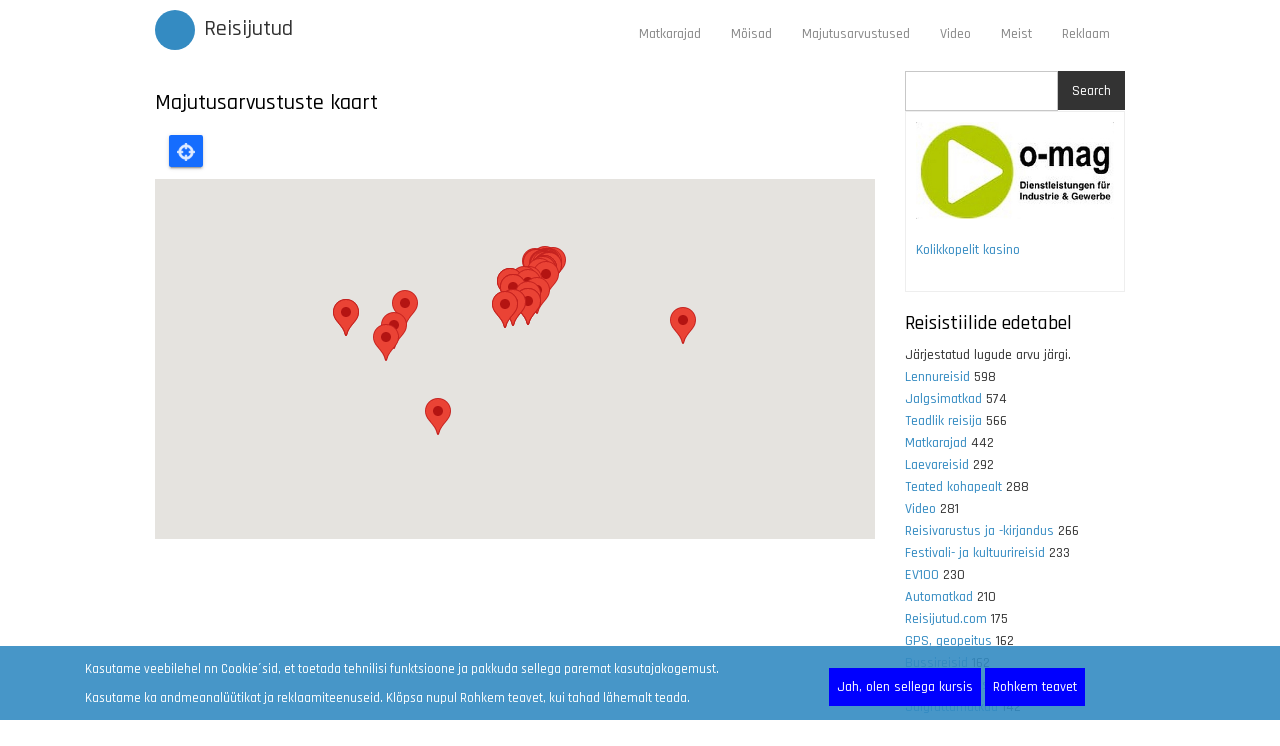

--- FILE ---
content_type: text/html; charset=UTF-8
request_url: https://reisijutud.com/majutusekaart
body_size: 12570
content:
<!DOCTYPE html>
<html lang="et" dir="ltr" prefix="og: https://ogp.me/ns#">
  <head>
    <meta charset="utf-8" />
<script async src="https://www.googletagmanager.com/gtag/js?id=G-BQ9Y24JQ8G"></script>
<script>window.dataLayer = window.dataLayer || [];function gtag(){dataLayer.push(arguments)};gtag("js", new Date());gtag("set", "developer_id.dMDhkMT", true);gtag("config", "G-BQ9Y24JQ8G", {"groups":"default","page_placeholder":"PLACEHOLDER_page_location","allow_ad_personalization_signals":false});</script>
<meta property="og:type" content="article" />
<meta property="og:title" content="| Reisijutud" />
<meta name="Generator" content="Drupal 9 (https://www.drupal.org)" />
<meta name="MobileOptimized" content="width" />
<meta name="HandheldFriendly" content="true" />
<meta name="viewport" content="width=device-width, initial-scale=1.0" />
<link rel="icon" href="/sites/default/files/magazeen_favicon_0.ico" type="image/vnd.microsoft.icon" />

    <title>Majutusarvustuste kaart | Reisijutud</title>
    <link rel="stylesheet" media="all" href="/sites/default/files/css/css_pZYyqRrguufdtXsJ1YZ1lmdUlkHKegfgJuEf45LQEb4.css" />
<link rel="stylesheet" media="all" href="/sites/default/files/css/css_h_IdKQauaY5RiDIL2fP1ScHbE8BSNGgYno9VJYWrUXI.css" />

    <script type="application/json" data-drupal-selector="drupal-settings-json">{"path":{"baseUrl":"\/","scriptPath":null,"pathPrefix":"","currentPath":"majutusekaart","currentPathIsAdmin":false,"isFront":false,"currentLanguage":"et"},"pluralDelimiter":"\u0003","suppressDeprecationErrors":true,"ajaxPageState":{"libraries":"businessgroup_zymphonies_theme\/bootstrap,businessgroup_zymphonies_theme\/global-components,consent_mode\/consent_mode,gdpr_compliance\/popup,geolocation\/map_center.client_location,geolocation\/map_center.fitlocations,geolocation_google_maps\/commonmap.google,geolocation_google_maps\/google,geolocation_google_maps\/mapfeature.control_locate,geolocation_google_maps\/mapfeature.control_maptype,geolocation_google_maps\/mapfeature.control_zoom,geolocation_google_maps\/mapfeature.marker_infowindow,google_analytics\/google_analytics,system\/base,views\/views.module","theme":"businessgroup_zymphonies_theme","theme_token":null},"ajaxTrustedUrl":{"\/search\/node":true},"google_analytics":{"account":"G-BQ9Y24JQ8G","trackOutbound":true,"trackMailto":true,"trackTel":true,"trackDownload":true,"trackDownloadExtensions":"7z|aac|arc|arj|asf|asx|avi|bin|csv|doc(x|m)?|dot(x|m)?|exe|flv|gif|gz|gzip|hqx|jar|jpe?g|js|mp(2|3|4|e?g)|mov(ie)?|msi|msp|pdf|phps|png|ppt(x|m)?|pot(x|m)?|pps(x|m)?|ppam|sld(x|m)?|thmx|qtm?|ra(m|r)?|sea|sit|tar|tgz|torrent|txt|wav|wma|wmv|wpd|xls(x|m|b)?|xlt(x|m)|xlam|xml|z|zip"},"consent_mode":{"ad_personalization":"granted","ad_storage":"granted","ad_user_data":"granted","analytics_storage":"granted","functionality_storage":"granted","personalization_storage":"granted"},"geolocation":{"maps":{"map-697201a84266c":{"map_center":{"fit_bounds":{"map_center_id":"fit_bounds","option_id":"fit_bounds","settings":{"min_zoom":false,"reset_zoom":true},"weight":-101}},"settings":{"google_map_settings":{"map_features":{"marker_infowindow":{"enabled":true,"settings":{"info_auto_display":false,"disable_auto_pan":true,"info_window_solitary":true,"max_width":""}},"control_locate":{"enabled":true,"settings":{"position":"TOP_LEFT"}},"control_zoom":{"enabled":true,"settings":{"position":"RIGHT_CENTER","behavior":"default","style":"LARGE"}},"control_maptype":{"enabled":true,"settings":{"position":"RIGHT_BOTTOM","behavior":"default","style":"DEFAULT"}}},"type":"ROADMAP","zoom":10,"height":"400px","width":"100%","minZoom":0,"maxZoom":20,"gestureHandling":"auto"}},"marker_infowindow":{"enable":true,"infoAutoDisplay":false,"disableAutoPan":true,"infoWindowSolitary":true,"maxWidth":""},"control_locate":{"enable":true},"control_zoom":{"enable":true,"position":"RIGHT_CENTER","behavior":"default","style":"LARGE"},"control_maptype":{"enable":true,"position":"RIGHT_BOTTOM","behavior":"default","style":"DEFAULT"}},"map-697201a84271e":{"map_center":{"fit_bounds":{"map_center_id":"fit_bounds","option_id":"fit_bounds","settings":{"min_zoom":false,"reset_zoom":true},"weight":-101}},"settings":{"google_map_settings":{"map_features":{"marker_infowindow":{"enabled":true,"settings":{"info_auto_display":false,"disable_auto_pan":true,"info_window_solitary":true,"max_width":""}},"control_locate":{"enabled":true,"settings":{"position":"TOP_LEFT"}},"control_zoom":{"enabled":true,"settings":{"position":"RIGHT_CENTER","behavior":"default","style":"LARGE"}},"control_maptype":{"enabled":true,"settings":{"position":"RIGHT_BOTTOM","behavior":"default","style":"DEFAULT"}}},"type":"ROADMAP","zoom":10,"height":"400px","width":"100%","minZoom":0,"maxZoom":20,"gestureHandling":"auto"}},"marker_infowindow":{"enable":true,"infoAutoDisplay":false,"disableAutoPan":true,"infoWindowSolitary":true,"maxWidth":""},"control_locate":{"enable":true},"control_zoom":{"enable":true,"position":"RIGHT_CENTER","behavior":"default","style":"LARGE"},"control_maptype":{"enable":true,"position":"RIGHT_BOTTOM","behavior":"default","style":"DEFAULT"}},"map-697201a842746":{"map_center":{"fit_bounds":{"map_center_id":"fit_bounds","option_id":"fit_bounds","settings":{"min_zoom":false,"reset_zoom":true},"weight":-101}},"settings":{"google_map_settings":{"map_features":{"marker_infowindow":{"enabled":true,"settings":{"info_auto_display":false,"disable_auto_pan":true,"info_window_solitary":true,"max_width":""}},"control_locate":{"enabled":true,"settings":{"position":"TOP_LEFT"}},"control_zoom":{"enabled":true,"settings":{"position":"RIGHT_CENTER","behavior":"default","style":"LARGE"}},"control_maptype":{"enabled":true,"settings":{"position":"RIGHT_BOTTOM","behavior":"default","style":"DEFAULT"}}},"type":"ROADMAP","zoom":10,"height":"400px","width":"100%","minZoom":0,"maxZoom":20,"gestureHandling":"auto"}},"marker_infowindow":{"enable":true,"infoAutoDisplay":false,"disableAutoPan":true,"infoWindowSolitary":true,"maxWidth":""},"control_locate":{"enable":true},"control_zoom":{"enable":true,"position":"RIGHT_CENTER","behavior":"default","style":"LARGE"},"control_maptype":{"enable":true,"position":"RIGHT_BOTTOM","behavior":"default","style":"DEFAULT"}},"map-697201a842769":{"map_center":{"fit_bounds":{"map_center_id":"fit_bounds","option_id":"fit_bounds","settings":{"min_zoom":false,"reset_zoom":true},"weight":-101}},"settings":{"google_map_settings":{"map_features":{"marker_infowindow":{"enabled":true,"settings":{"info_auto_display":false,"disable_auto_pan":true,"info_window_solitary":true,"max_width":""}},"control_locate":{"enabled":true,"settings":{"position":"TOP_LEFT"}},"control_zoom":{"enabled":true,"settings":{"position":"RIGHT_CENTER","behavior":"default","style":"LARGE"}},"control_maptype":{"enabled":true,"settings":{"position":"RIGHT_BOTTOM","behavior":"default","style":"DEFAULT"}}},"type":"ROADMAP","zoom":10,"height":"400px","width":"100%","minZoom":0,"maxZoom":20,"gestureHandling":"auto"}},"marker_infowindow":{"enable":true,"infoAutoDisplay":false,"disableAutoPan":true,"infoWindowSolitary":true,"maxWidth":""},"control_locate":{"enable":true},"control_zoom":{"enable":true,"position":"RIGHT_CENTER","behavior":"default","style":"LARGE"},"control_maptype":{"enable":true,"position":"RIGHT_BOTTOM","behavior":"default","style":"DEFAULT"}},"map-697201a842788":{"map_center":{"fit_bounds":{"map_center_id":"fit_bounds","option_id":"fit_bounds","settings":{"min_zoom":false,"reset_zoom":true},"weight":-101}},"settings":{"google_map_settings":{"map_features":{"marker_infowindow":{"enabled":true,"settings":{"info_auto_display":false,"disable_auto_pan":true,"info_window_solitary":true,"max_width":""}},"control_locate":{"enabled":true,"settings":{"position":"TOP_LEFT"}},"control_zoom":{"enabled":true,"settings":{"position":"RIGHT_CENTER","behavior":"default","style":"LARGE"}},"control_maptype":{"enabled":true,"settings":{"position":"RIGHT_BOTTOM","behavior":"default","style":"DEFAULT"}}},"type":"ROADMAP","zoom":10,"height":"400px","width":"100%","minZoom":0,"maxZoom":20,"gestureHandling":"auto"}},"marker_infowindow":{"enable":true,"infoAutoDisplay":false,"disableAutoPan":true,"infoWindowSolitary":true,"maxWidth":""},"control_locate":{"enable":true},"control_zoom":{"enable":true,"position":"RIGHT_CENTER","behavior":"default","style":"LARGE"},"control_maptype":{"enable":true,"position":"RIGHT_BOTTOM","behavior":"default","style":"DEFAULT"}},"map-697201a8427a7":{"map_center":{"fit_bounds":{"map_center_id":"fit_bounds","option_id":"fit_bounds","settings":{"min_zoom":false,"reset_zoom":true},"weight":-101}},"settings":{"google_map_settings":{"map_features":{"marker_infowindow":{"enabled":true,"settings":{"info_auto_display":false,"disable_auto_pan":true,"info_window_solitary":true,"max_width":""}},"control_locate":{"enabled":true,"settings":{"position":"TOP_LEFT"}},"control_zoom":{"enabled":true,"settings":{"position":"RIGHT_CENTER","behavior":"default","style":"LARGE"}},"control_maptype":{"enabled":true,"settings":{"position":"RIGHT_BOTTOM","behavior":"default","style":"DEFAULT"}}},"type":"ROADMAP","zoom":10,"height":"400px","width":"100%","minZoom":0,"maxZoom":20,"gestureHandling":"auto"}},"marker_infowindow":{"enable":true,"infoAutoDisplay":false,"disableAutoPan":true,"infoWindowSolitary":true,"maxWidth":""},"control_locate":{"enable":true},"control_zoom":{"enable":true,"position":"RIGHT_CENTER","behavior":"default","style":"LARGE"},"control_maptype":{"enable":true,"position":"RIGHT_BOTTOM","behavior":"default","style":"DEFAULT"}},"map-697201a8427c4":{"map_center":{"fit_bounds":{"map_center_id":"fit_bounds","option_id":"fit_bounds","settings":{"min_zoom":false,"reset_zoom":true},"weight":-101}},"settings":{"google_map_settings":{"map_features":{"marker_infowindow":{"enabled":true,"settings":{"info_auto_display":false,"disable_auto_pan":true,"info_window_solitary":true,"max_width":""}},"control_locate":{"enabled":true,"settings":{"position":"TOP_LEFT"}},"control_zoom":{"enabled":true,"settings":{"position":"RIGHT_CENTER","behavior":"default","style":"LARGE"}},"control_maptype":{"enabled":true,"settings":{"position":"RIGHT_BOTTOM","behavior":"default","style":"DEFAULT"}}},"type":"ROADMAP","zoom":10,"height":"400px","width":"100%","minZoom":0,"maxZoom":20,"gestureHandling":"auto"}},"marker_infowindow":{"enable":true,"infoAutoDisplay":false,"disableAutoPan":true,"infoWindowSolitary":true,"maxWidth":""},"control_locate":{"enable":true},"control_zoom":{"enable":true,"position":"RIGHT_CENTER","behavior":"default","style":"LARGE"},"control_maptype":{"enable":true,"position":"RIGHT_BOTTOM","behavior":"default","style":"DEFAULT"}},"map-697201a8427e2":{"map_center":{"fit_bounds":{"map_center_id":"fit_bounds","option_id":"fit_bounds","settings":{"min_zoom":false,"reset_zoom":true},"weight":-101}},"settings":{"google_map_settings":{"map_features":{"marker_infowindow":{"enabled":true,"settings":{"info_auto_display":false,"disable_auto_pan":true,"info_window_solitary":true,"max_width":""}},"control_locate":{"enabled":true,"settings":{"position":"TOP_LEFT"}},"control_zoom":{"enabled":true,"settings":{"position":"RIGHT_CENTER","behavior":"default","style":"LARGE"}},"control_maptype":{"enabled":true,"settings":{"position":"RIGHT_BOTTOM","behavior":"default","style":"DEFAULT"}}},"type":"ROADMAP","zoom":10,"height":"400px","width":"100%","minZoom":0,"maxZoom":20,"gestureHandling":"auto"}},"marker_infowindow":{"enable":true,"infoAutoDisplay":false,"disableAutoPan":true,"infoWindowSolitary":true,"maxWidth":""},"control_locate":{"enable":true},"control_zoom":{"enable":true,"position":"RIGHT_CENTER","behavior":"default","style":"LARGE"},"control_maptype":{"enable":true,"position":"RIGHT_BOTTOM","behavior":"default","style":"DEFAULT"}},"map-697201a8427ff":{"map_center":{"fit_bounds":{"map_center_id":"fit_bounds","option_id":"fit_bounds","settings":{"min_zoom":false,"reset_zoom":true},"weight":-101}},"settings":{"google_map_settings":{"map_features":{"marker_infowindow":{"enabled":true,"settings":{"info_auto_display":false,"disable_auto_pan":true,"info_window_solitary":true,"max_width":""}},"control_locate":{"enabled":true,"settings":{"position":"TOP_LEFT"}},"control_zoom":{"enabled":true,"settings":{"position":"RIGHT_CENTER","behavior":"default","style":"LARGE"}},"control_maptype":{"enabled":true,"settings":{"position":"RIGHT_BOTTOM","behavior":"default","style":"DEFAULT"}}},"type":"ROADMAP","zoom":10,"height":"400px","width":"100%","minZoom":0,"maxZoom":20,"gestureHandling":"auto"}},"marker_infowindow":{"enable":true,"infoAutoDisplay":false,"disableAutoPan":true,"infoWindowSolitary":true,"maxWidth":""},"control_locate":{"enable":true},"control_zoom":{"enable":true,"position":"RIGHT_CENTER","behavior":"default","style":"LARGE"},"control_maptype":{"enable":true,"position":"RIGHT_BOTTOM","behavior":"default","style":"DEFAULT"}},"map-697201a84281c":{"map_center":{"fit_bounds":{"map_center_id":"fit_bounds","option_id":"fit_bounds","settings":{"min_zoom":false,"reset_zoom":true},"weight":-101}},"settings":{"google_map_settings":{"map_features":{"marker_infowindow":{"enabled":true,"settings":{"info_auto_display":false,"disable_auto_pan":true,"info_window_solitary":true,"max_width":""}},"control_locate":{"enabled":true,"settings":{"position":"TOP_LEFT"}},"control_zoom":{"enabled":true,"settings":{"position":"RIGHT_CENTER","behavior":"default","style":"LARGE"}},"control_maptype":{"enabled":true,"settings":{"position":"RIGHT_BOTTOM","behavior":"default","style":"DEFAULT"}}},"type":"ROADMAP","zoom":10,"height":"400px","width":"100%","minZoom":0,"maxZoom":20,"gestureHandling":"auto"}},"marker_infowindow":{"enable":true,"infoAutoDisplay":false,"disableAutoPan":true,"infoWindowSolitary":true,"maxWidth":""},"control_locate":{"enable":true},"control_zoom":{"enable":true,"position":"RIGHT_CENTER","behavior":"default","style":"LARGE"},"control_maptype":{"enable":true,"position":"RIGHT_BOTTOM","behavior":"default","style":"DEFAULT"}},"map-697201a84283e":{"map_center":{"fit_bounds":{"map_center_id":"fit_bounds","option_id":"fit_bounds","settings":{"min_zoom":false,"reset_zoom":true},"weight":-101}},"settings":{"google_map_settings":{"map_features":{"marker_infowindow":{"enabled":true,"settings":{"info_auto_display":false,"disable_auto_pan":true,"info_window_solitary":true,"max_width":""}},"control_locate":{"enabled":true,"settings":{"position":"TOP_LEFT"}},"control_zoom":{"enabled":true,"settings":{"position":"RIGHT_CENTER","behavior":"default","style":"LARGE"}},"control_maptype":{"enabled":true,"settings":{"position":"RIGHT_BOTTOM","behavior":"default","style":"DEFAULT"}}},"type":"ROADMAP","zoom":10,"height":"400px","width":"100%","minZoom":0,"maxZoom":20,"gestureHandling":"auto"}},"marker_infowindow":{"enable":true,"infoAutoDisplay":false,"disableAutoPan":true,"infoWindowSolitary":true,"maxWidth":""},"control_locate":{"enable":true},"control_zoom":{"enable":true,"position":"RIGHT_CENTER","behavior":"default","style":"LARGE"},"control_maptype":{"enable":true,"position":"RIGHT_BOTTOM","behavior":"default","style":"DEFAULT"}},"map-697201a842860":{"map_center":{"fit_bounds":{"map_center_id":"fit_bounds","option_id":"fit_bounds","settings":{"min_zoom":false,"reset_zoom":true},"weight":-101}},"settings":{"google_map_settings":{"map_features":{"marker_infowindow":{"enabled":true,"settings":{"info_auto_display":false,"disable_auto_pan":true,"info_window_solitary":true,"max_width":""}},"control_locate":{"enabled":true,"settings":{"position":"TOP_LEFT"}},"control_zoom":{"enabled":true,"settings":{"position":"RIGHT_CENTER","behavior":"default","style":"LARGE"}},"control_maptype":{"enabled":true,"settings":{"position":"RIGHT_BOTTOM","behavior":"default","style":"DEFAULT"}}},"type":"ROADMAP","zoom":10,"height":"400px","width":"100%","minZoom":0,"maxZoom":20,"gestureHandling":"auto"}},"marker_infowindow":{"enable":true,"infoAutoDisplay":false,"disableAutoPan":true,"infoWindowSolitary":true,"maxWidth":""},"control_locate":{"enable":true},"control_zoom":{"enable":true,"position":"RIGHT_CENTER","behavior":"default","style":"LARGE"},"control_maptype":{"enable":true,"position":"RIGHT_BOTTOM","behavior":"default","style":"DEFAULT"}},"map-697201a84287b":{"map_center":{"fit_bounds":{"map_center_id":"fit_bounds","option_id":"fit_bounds","settings":{"min_zoom":false,"reset_zoom":true},"weight":-101}},"settings":{"google_map_settings":{"map_features":{"marker_infowindow":{"enabled":true,"settings":{"info_auto_display":false,"disable_auto_pan":true,"info_window_solitary":true,"max_width":""}},"control_locate":{"enabled":true,"settings":{"position":"TOP_LEFT"}},"control_zoom":{"enabled":true,"settings":{"position":"RIGHT_CENTER","behavior":"default","style":"LARGE"}},"control_maptype":{"enabled":true,"settings":{"position":"RIGHT_BOTTOM","behavior":"default","style":"DEFAULT"}}},"type":"ROADMAP","zoom":10,"height":"400px","width":"100%","minZoom":0,"maxZoom":20,"gestureHandling":"auto"}},"marker_infowindow":{"enable":true,"infoAutoDisplay":false,"disableAutoPan":true,"infoWindowSolitary":true,"maxWidth":""},"control_locate":{"enable":true},"control_zoom":{"enable":true,"position":"RIGHT_CENTER","behavior":"default","style":"LARGE"},"control_maptype":{"enable":true,"position":"RIGHT_BOTTOM","behavior":"default","style":"DEFAULT"}},"map-697201a842896":{"map_center":{"fit_bounds":{"map_center_id":"fit_bounds","option_id":"fit_bounds","settings":{"min_zoom":false,"reset_zoom":true},"weight":-101}},"settings":{"google_map_settings":{"map_features":{"marker_infowindow":{"enabled":true,"settings":{"info_auto_display":false,"disable_auto_pan":true,"info_window_solitary":true,"max_width":""}},"control_locate":{"enabled":true,"settings":{"position":"TOP_LEFT"}},"control_zoom":{"enabled":true,"settings":{"position":"RIGHT_CENTER","behavior":"default","style":"LARGE"}},"control_maptype":{"enabled":true,"settings":{"position":"RIGHT_BOTTOM","behavior":"default","style":"DEFAULT"}}},"type":"ROADMAP","zoom":10,"height":"400px","width":"100%","minZoom":0,"maxZoom":20,"gestureHandling":"auto"}},"marker_infowindow":{"enable":true,"infoAutoDisplay":false,"disableAutoPan":true,"infoWindowSolitary":true,"maxWidth":""},"control_locate":{"enable":true},"control_zoom":{"enable":true,"position":"RIGHT_CENTER","behavior":"default","style":"LARGE"},"control_maptype":{"enable":true,"position":"RIGHT_BOTTOM","behavior":"default","style":"DEFAULT"}},"map-697201a8428b7":{"map_center":{"fit_bounds":{"map_center_id":"fit_bounds","option_id":"fit_bounds","settings":{"min_zoom":false,"reset_zoom":true},"weight":-101}},"settings":{"google_map_settings":{"map_features":{"marker_infowindow":{"enabled":true,"settings":{"info_auto_display":false,"disable_auto_pan":true,"info_window_solitary":true,"max_width":""}},"control_locate":{"enabled":true,"settings":{"position":"TOP_LEFT"}},"control_zoom":{"enabled":true,"settings":{"position":"RIGHT_CENTER","behavior":"default","style":"LARGE"}},"control_maptype":{"enabled":true,"settings":{"position":"RIGHT_BOTTOM","behavior":"default","style":"DEFAULT"}}},"type":"ROADMAP","zoom":10,"height":"400px","width":"100%","minZoom":0,"maxZoom":20,"gestureHandling":"auto"}},"marker_infowindow":{"enable":true,"infoAutoDisplay":false,"disableAutoPan":true,"infoWindowSolitary":true,"maxWidth":""},"control_locate":{"enable":true},"control_zoom":{"enable":true,"position":"RIGHT_CENTER","behavior":"default","style":"LARGE"},"control_maptype":{"enable":true,"position":"RIGHT_BOTTOM","behavior":"default","style":"DEFAULT"}},"map-697201a8428d1":{"map_center":{"fit_bounds":{"map_center_id":"fit_bounds","option_id":"fit_bounds","settings":{"min_zoom":false,"reset_zoom":true},"weight":-101}},"settings":{"google_map_settings":{"map_features":{"marker_infowindow":{"enabled":true,"settings":{"info_auto_display":false,"disable_auto_pan":true,"info_window_solitary":true,"max_width":""}},"control_locate":{"enabled":true,"settings":{"position":"TOP_LEFT"}},"control_zoom":{"enabled":true,"settings":{"position":"RIGHT_CENTER","behavior":"default","style":"LARGE"}},"control_maptype":{"enabled":true,"settings":{"position":"RIGHT_BOTTOM","behavior":"default","style":"DEFAULT"}}},"type":"ROADMAP","zoom":10,"height":"400px","width":"100%","minZoom":0,"maxZoom":20,"gestureHandling":"auto"}},"marker_infowindow":{"enable":true,"infoAutoDisplay":false,"disableAutoPan":true,"infoWindowSolitary":true,"maxWidth":""},"control_locate":{"enable":true},"control_zoom":{"enable":true,"position":"RIGHT_CENTER","behavior":"default","style":"LARGE"},"control_maptype":{"enable":true,"position":"RIGHT_BOTTOM","behavior":"default","style":"DEFAULT"}},"map-697201a8428ec":{"map_center":{"fit_bounds":{"map_center_id":"fit_bounds","option_id":"fit_bounds","settings":{"min_zoom":false,"reset_zoom":true},"weight":-101}},"settings":{"google_map_settings":{"map_features":{"marker_infowindow":{"enabled":true,"settings":{"info_auto_display":false,"disable_auto_pan":true,"info_window_solitary":true,"max_width":""}},"control_locate":{"enabled":true,"settings":{"position":"TOP_LEFT"}},"control_zoom":{"enabled":true,"settings":{"position":"RIGHT_CENTER","behavior":"default","style":"LARGE"}},"control_maptype":{"enabled":true,"settings":{"position":"RIGHT_BOTTOM","behavior":"default","style":"DEFAULT"}}},"type":"ROADMAP","zoom":10,"height":"400px","width":"100%","minZoom":0,"maxZoom":20,"gestureHandling":"auto"}},"marker_infowindow":{"enable":true,"infoAutoDisplay":false,"disableAutoPan":true,"infoWindowSolitary":true,"maxWidth":""},"control_locate":{"enable":true},"control_zoom":{"enable":true,"position":"RIGHT_CENTER","behavior":"default","style":"LARGE"},"control_maptype":{"enable":true,"position":"RIGHT_BOTTOM","behavior":"default","style":"DEFAULT"}},"map-697201a842909":{"map_center":{"fit_bounds":{"map_center_id":"fit_bounds","option_id":"fit_bounds","settings":{"min_zoom":false,"reset_zoom":true},"weight":-101}},"settings":{"google_map_settings":{"map_features":{"marker_infowindow":{"enabled":true,"settings":{"info_auto_display":false,"disable_auto_pan":true,"info_window_solitary":true,"max_width":""}},"control_locate":{"enabled":true,"settings":{"position":"TOP_LEFT"}},"control_zoom":{"enabled":true,"settings":{"position":"RIGHT_CENTER","behavior":"default","style":"LARGE"}},"control_maptype":{"enabled":true,"settings":{"position":"RIGHT_BOTTOM","behavior":"default","style":"DEFAULT"}}},"type":"ROADMAP","zoom":10,"height":"400px","width":"100%","minZoom":0,"maxZoom":20,"gestureHandling":"auto"}},"marker_infowindow":{"enable":true,"infoAutoDisplay":false,"disableAutoPan":true,"infoWindowSolitary":true,"maxWidth":""},"control_locate":{"enable":true},"control_zoom":{"enable":true,"position":"RIGHT_CENTER","behavior":"default","style":"LARGE"},"control_maptype":{"enable":true,"position":"RIGHT_BOTTOM","behavior":"default","style":"DEFAULT"}},"map-697201a842923":{"map_center":{"fit_bounds":{"map_center_id":"fit_bounds","option_id":"fit_bounds","settings":{"min_zoom":false,"reset_zoom":true},"weight":-101}},"settings":{"google_map_settings":{"map_features":{"marker_infowindow":{"enabled":true,"settings":{"info_auto_display":false,"disable_auto_pan":true,"info_window_solitary":true,"max_width":""}},"control_locate":{"enabled":true,"settings":{"position":"TOP_LEFT"}},"control_zoom":{"enabled":true,"settings":{"position":"RIGHT_CENTER","behavior":"default","style":"LARGE"}},"control_maptype":{"enabled":true,"settings":{"position":"RIGHT_BOTTOM","behavior":"default","style":"DEFAULT"}}},"type":"ROADMAP","zoom":10,"height":"400px","width":"100%","minZoom":0,"maxZoom":20,"gestureHandling":"auto"}},"marker_infowindow":{"enable":true,"infoAutoDisplay":false,"disableAutoPan":true,"infoWindowSolitary":true,"maxWidth":""},"control_locate":{"enable":true},"control_zoom":{"enable":true,"position":"RIGHT_CENTER","behavior":"default","style":"LARGE"},"control_maptype":{"enable":true,"position":"RIGHT_BOTTOM","behavior":"default","style":"DEFAULT"}},"map-697201a842943":{"map_center":{"fit_bounds":{"map_center_id":"fit_bounds","option_id":"fit_bounds","settings":{"min_zoom":false,"reset_zoom":true},"weight":-101}},"settings":{"google_map_settings":{"map_features":{"marker_infowindow":{"enabled":true,"settings":{"info_auto_display":false,"disable_auto_pan":true,"info_window_solitary":true,"max_width":""}},"control_locate":{"enabled":true,"settings":{"position":"TOP_LEFT"}},"control_zoom":{"enabled":true,"settings":{"position":"RIGHT_CENTER","behavior":"default","style":"LARGE"}},"control_maptype":{"enabled":true,"settings":{"position":"RIGHT_BOTTOM","behavior":"default","style":"DEFAULT"}}},"type":"ROADMAP","zoom":10,"height":"400px","width":"100%","minZoom":0,"maxZoom":20,"gestureHandling":"auto"}},"marker_infowindow":{"enable":true,"infoAutoDisplay":false,"disableAutoPan":true,"infoWindowSolitary":true,"maxWidth":""},"control_locate":{"enable":true},"control_zoom":{"enable":true,"position":"RIGHT_CENTER","behavior":"default","style":"LARGE"},"control_maptype":{"enable":true,"position":"RIGHT_BOTTOM","behavior":"default","style":"DEFAULT"}},"map-697201a84295f":{"map_center":{"fit_bounds":{"map_center_id":"fit_bounds","option_id":"fit_bounds","settings":{"min_zoom":false,"reset_zoom":true},"weight":-101}},"settings":{"google_map_settings":{"map_features":{"marker_infowindow":{"enabled":true,"settings":{"info_auto_display":false,"disable_auto_pan":true,"info_window_solitary":true,"max_width":""}},"control_locate":{"enabled":true,"settings":{"position":"TOP_LEFT"}},"control_zoom":{"enabled":true,"settings":{"position":"RIGHT_CENTER","behavior":"default","style":"LARGE"}},"control_maptype":{"enabled":true,"settings":{"position":"RIGHT_BOTTOM","behavior":"default","style":"DEFAULT"}}},"type":"ROADMAP","zoom":10,"height":"400px","width":"100%","minZoom":0,"maxZoom":20,"gestureHandling":"auto"}},"marker_infowindow":{"enable":true,"infoAutoDisplay":false,"disableAutoPan":true,"infoWindowSolitary":true,"maxWidth":""},"control_locate":{"enable":true},"control_zoom":{"enable":true,"position":"RIGHT_CENTER","behavior":"default","style":"LARGE"},"control_maptype":{"enable":true,"position":"RIGHT_BOTTOM","behavior":"default","style":"DEFAULT"}},"map-697201a84297c":{"map_center":{"fit_bounds":{"map_center_id":"fit_bounds","option_id":"fit_bounds","settings":{"min_zoom":false,"reset_zoom":true},"weight":-101}},"settings":{"google_map_settings":{"map_features":{"marker_infowindow":{"enabled":true,"settings":{"info_auto_display":false,"disable_auto_pan":true,"info_window_solitary":true,"max_width":""}},"control_locate":{"enabled":true,"settings":{"position":"TOP_LEFT"}},"control_zoom":{"enabled":true,"settings":{"position":"RIGHT_CENTER","behavior":"default","style":"LARGE"}},"control_maptype":{"enabled":true,"settings":{"position":"RIGHT_BOTTOM","behavior":"default","style":"DEFAULT"}}},"type":"ROADMAP","zoom":10,"height":"400px","width":"100%","minZoom":0,"maxZoom":20,"gestureHandling":"auto"}},"marker_infowindow":{"enable":true,"infoAutoDisplay":false,"disableAutoPan":true,"infoWindowSolitary":true,"maxWidth":""},"control_locate":{"enable":true},"control_zoom":{"enable":true,"position":"RIGHT_CENTER","behavior":"default","style":"LARGE"},"control_maptype":{"enable":true,"position":"RIGHT_BOTTOM","behavior":"default","style":"DEFAULT"}},"map-697201a842996":{"map_center":{"fit_bounds":{"map_center_id":"fit_bounds","option_id":"fit_bounds","settings":{"min_zoom":false,"reset_zoom":true},"weight":-101}},"settings":{"google_map_settings":{"map_features":{"marker_infowindow":{"enabled":true,"settings":{"info_auto_display":false,"disable_auto_pan":true,"info_window_solitary":true,"max_width":""}},"control_locate":{"enabled":true,"settings":{"position":"TOP_LEFT"}},"control_zoom":{"enabled":true,"settings":{"position":"RIGHT_CENTER","behavior":"default","style":"LARGE"}},"control_maptype":{"enabled":true,"settings":{"position":"RIGHT_BOTTOM","behavior":"default","style":"DEFAULT"}}},"type":"ROADMAP","zoom":10,"height":"400px","width":"100%","minZoom":0,"maxZoom":20,"gestureHandling":"auto"}},"marker_infowindow":{"enable":true,"infoAutoDisplay":false,"disableAutoPan":true,"infoWindowSolitary":true,"maxWidth":""},"control_locate":{"enable":true},"control_zoom":{"enable":true,"position":"RIGHT_CENTER","behavior":"default","style":"LARGE"},"control_maptype":{"enable":true,"position":"RIGHT_BOTTOM","behavior":"default","style":"DEFAULT"}},"map-697201a8429b1":{"map_center":{"fit_bounds":{"map_center_id":"fit_bounds","option_id":"fit_bounds","settings":{"min_zoom":false,"reset_zoom":true},"weight":-101}},"settings":{"google_map_settings":{"map_features":{"marker_infowindow":{"enabled":true,"settings":{"info_auto_display":false,"disable_auto_pan":true,"info_window_solitary":true,"max_width":""}},"control_locate":{"enabled":true,"settings":{"position":"TOP_LEFT"}},"control_zoom":{"enabled":true,"settings":{"position":"RIGHT_CENTER","behavior":"default","style":"LARGE"}},"control_maptype":{"enabled":true,"settings":{"position":"RIGHT_BOTTOM","behavior":"default","style":"DEFAULT"}}},"type":"ROADMAP","zoom":10,"height":"400px","width":"100%","minZoom":0,"maxZoom":20,"gestureHandling":"auto"}},"marker_infowindow":{"enable":true,"infoAutoDisplay":false,"disableAutoPan":true,"infoWindowSolitary":true,"maxWidth":""},"control_locate":{"enable":true},"control_zoom":{"enable":true,"position":"RIGHT_CENTER","behavior":"default","style":"LARGE"},"control_maptype":{"enable":true,"position":"RIGHT_BOTTOM","behavior":"default","style":"DEFAULT"}},"map-697201a8429d1":{"map_center":{"fit_bounds":{"map_center_id":"fit_bounds","option_id":"fit_bounds","settings":{"min_zoom":false,"reset_zoom":true},"weight":-101}},"settings":{"google_map_settings":{"map_features":{"marker_infowindow":{"enabled":true,"settings":{"info_auto_display":false,"disable_auto_pan":true,"info_window_solitary":true,"max_width":""}},"control_locate":{"enabled":true,"settings":{"position":"TOP_LEFT"}},"control_zoom":{"enabled":true,"settings":{"position":"RIGHT_CENTER","behavior":"default","style":"LARGE"}},"control_maptype":{"enabled":true,"settings":{"position":"RIGHT_BOTTOM","behavior":"default","style":"DEFAULT"}}},"type":"ROADMAP","zoom":10,"height":"400px","width":"100%","minZoom":0,"maxZoom":20,"gestureHandling":"auto"}},"marker_infowindow":{"enable":true,"infoAutoDisplay":false,"disableAutoPan":true,"infoWindowSolitary":true,"maxWidth":""},"control_locate":{"enable":true},"control_zoom":{"enable":true,"position":"RIGHT_CENTER","behavior":"default","style":"LARGE"},"control_maptype":{"enable":true,"position":"RIGHT_BOTTOM","behavior":"default","style":"DEFAULT"}},"map-697201a8429ec":{"map_center":{"fit_bounds":{"map_center_id":"fit_bounds","option_id":"fit_bounds","settings":{"min_zoom":false,"reset_zoom":true},"weight":-101}},"settings":{"google_map_settings":{"map_features":{"marker_infowindow":{"enabled":true,"settings":{"info_auto_display":false,"disable_auto_pan":true,"info_window_solitary":true,"max_width":""}},"control_locate":{"enabled":true,"settings":{"position":"TOP_LEFT"}},"control_zoom":{"enabled":true,"settings":{"position":"RIGHT_CENTER","behavior":"default","style":"LARGE"}},"control_maptype":{"enabled":true,"settings":{"position":"RIGHT_BOTTOM","behavior":"default","style":"DEFAULT"}}},"type":"ROADMAP","zoom":10,"height":"400px","width":"100%","minZoom":0,"maxZoom":20,"gestureHandling":"auto"}},"marker_infowindow":{"enable":true,"infoAutoDisplay":false,"disableAutoPan":true,"infoWindowSolitary":true,"maxWidth":""},"control_locate":{"enable":true},"control_zoom":{"enable":true,"position":"RIGHT_CENTER","behavior":"default","style":"LARGE"},"control_maptype":{"enable":true,"position":"RIGHT_BOTTOM","behavior":"default","style":"DEFAULT"}},"map-697201a842a08":{"map_center":{"fit_bounds":{"map_center_id":"fit_bounds","option_id":"fit_bounds","settings":{"min_zoom":false,"reset_zoom":true},"weight":-101}},"settings":{"google_map_settings":{"map_features":{"marker_infowindow":{"enabled":true,"settings":{"info_auto_display":false,"disable_auto_pan":true,"info_window_solitary":true,"max_width":""}},"control_locate":{"enabled":true,"settings":{"position":"TOP_LEFT"}},"control_zoom":{"enabled":true,"settings":{"position":"RIGHT_CENTER","behavior":"default","style":"LARGE"}},"control_maptype":{"enabled":true,"settings":{"position":"RIGHT_BOTTOM","behavior":"default","style":"DEFAULT"}}},"type":"ROADMAP","zoom":10,"height":"400px","width":"100%","minZoom":0,"maxZoom":20,"gestureHandling":"auto"}},"marker_infowindow":{"enable":true,"infoAutoDisplay":false,"disableAutoPan":true,"infoWindowSolitary":true,"maxWidth":""},"control_locate":{"enable":true},"control_zoom":{"enable":true,"position":"RIGHT_CENTER","behavior":"default","style":"LARGE"},"control_maptype":{"enable":true,"position":"RIGHT_BOTTOM","behavior":"default","style":"DEFAULT"}},"map-697201a842a28":{"map_center":{"fit_bounds":{"map_center_id":"fit_bounds","option_id":"fit_bounds","settings":{"min_zoom":false,"reset_zoom":true},"weight":-101}},"settings":{"google_map_settings":{"map_features":{"marker_infowindow":{"enabled":true,"settings":{"info_auto_display":false,"disable_auto_pan":true,"info_window_solitary":true,"max_width":""}},"control_locate":{"enabled":true,"settings":{"position":"TOP_LEFT"}},"control_zoom":{"enabled":true,"settings":{"position":"RIGHT_CENTER","behavior":"default","style":"LARGE"}},"control_maptype":{"enabled":true,"settings":{"position":"RIGHT_BOTTOM","behavior":"default","style":"DEFAULT"}}},"type":"ROADMAP","zoom":10,"height":"400px","width":"100%","minZoom":0,"maxZoom":20,"gestureHandling":"auto"}},"marker_infowindow":{"enable":true,"infoAutoDisplay":false,"disableAutoPan":true,"infoWindowSolitary":true,"maxWidth":""},"control_locate":{"enable":true},"control_zoom":{"enable":true,"position":"RIGHT_CENTER","behavior":"default","style":"LARGE"},"control_maptype":{"enable":true,"position":"RIGHT_BOTTOM","behavior":"default","style":"DEFAULT"}},"map-697201a842a48":{"map_center":{"fit_bounds":{"map_center_id":"fit_bounds","option_id":"fit_bounds","settings":{"min_zoom":false,"reset_zoom":true},"weight":-101}},"settings":{"google_map_settings":{"map_features":{"marker_infowindow":{"enabled":true,"settings":{"info_auto_display":false,"disable_auto_pan":true,"info_window_solitary":true,"max_width":""}},"control_locate":{"enabled":true,"settings":{"position":"TOP_LEFT"}},"control_zoom":{"enabled":true,"settings":{"position":"RIGHT_CENTER","behavior":"default","style":"LARGE"}},"control_maptype":{"enabled":true,"settings":{"position":"RIGHT_BOTTOM","behavior":"default","style":"DEFAULT"}}},"type":"ROADMAP","zoom":10,"height":"400px","width":"100%","minZoom":0,"maxZoom":20,"gestureHandling":"auto"}},"marker_infowindow":{"enable":true,"infoAutoDisplay":false,"disableAutoPan":true,"infoWindowSolitary":true,"maxWidth":""},"control_locate":{"enable":true},"control_zoom":{"enable":true,"position":"RIGHT_CENTER","behavior":"default","style":"LARGE"},"control_maptype":{"enable":true,"position":"RIGHT_BOTTOM","behavior":"default","style":"DEFAULT"}},"map-697201a842a62":{"map_center":{"fit_bounds":{"map_center_id":"fit_bounds","option_id":"fit_bounds","settings":{"min_zoom":false,"reset_zoom":true},"weight":-101}},"settings":{"google_map_settings":{"map_features":{"marker_infowindow":{"enabled":true,"settings":{"info_auto_display":false,"disable_auto_pan":true,"info_window_solitary":true,"max_width":""}},"control_locate":{"enabled":true,"settings":{"position":"TOP_LEFT"}},"control_zoom":{"enabled":true,"settings":{"position":"RIGHT_CENTER","behavior":"default","style":"LARGE"}},"control_maptype":{"enabled":true,"settings":{"position":"RIGHT_BOTTOM","behavior":"default","style":"DEFAULT"}}},"type":"ROADMAP","zoom":10,"height":"400px","width":"100%","minZoom":0,"maxZoom":20,"gestureHandling":"auto"}},"marker_infowindow":{"enable":true,"infoAutoDisplay":false,"disableAutoPan":true,"infoWindowSolitary":true,"maxWidth":""},"control_locate":{"enable":true},"control_zoom":{"enable":true,"position":"RIGHT_CENTER","behavior":"default","style":"LARGE"},"control_maptype":{"enable":true,"position":"RIGHT_BOTTOM","behavior":"default","style":"DEFAULT"}},"map-697201a842a7b":{"map_center":{"fit_bounds":{"map_center_id":"fit_bounds","option_id":"fit_bounds","settings":{"min_zoom":false,"reset_zoom":true},"weight":-101}},"settings":{"google_map_settings":{"map_features":{"marker_infowindow":{"enabled":true,"settings":{"info_auto_display":false,"disable_auto_pan":true,"info_window_solitary":true,"max_width":""}},"control_locate":{"enabled":true,"settings":{"position":"TOP_LEFT"}},"control_zoom":{"enabled":true,"settings":{"position":"RIGHT_CENTER","behavior":"default","style":"LARGE"}},"control_maptype":{"enabled":true,"settings":{"position":"RIGHT_BOTTOM","behavior":"default","style":"DEFAULT"}}},"type":"ROADMAP","zoom":10,"height":"400px","width":"100%","minZoom":0,"maxZoom":20,"gestureHandling":"auto"}},"marker_infowindow":{"enable":true,"infoAutoDisplay":false,"disableAutoPan":true,"infoWindowSolitary":true,"maxWidth":""},"control_locate":{"enable":true},"control_zoom":{"enable":true,"position":"RIGHT_CENTER","behavior":"default","style":"LARGE"},"control_maptype":{"enable":true,"position":"RIGHT_BOTTOM","behavior":"default","style":"DEFAULT"}},"map-697201a842a96":{"map_center":{"fit_bounds":{"map_center_id":"fit_bounds","option_id":"fit_bounds","settings":{"min_zoom":false,"reset_zoom":true},"weight":-101}},"settings":{"google_map_settings":{"map_features":{"marker_infowindow":{"enabled":true,"settings":{"info_auto_display":false,"disable_auto_pan":true,"info_window_solitary":true,"max_width":""}},"control_locate":{"enabled":true,"settings":{"position":"TOP_LEFT"}},"control_zoom":{"enabled":true,"settings":{"position":"RIGHT_CENTER","behavior":"default","style":"LARGE"}},"control_maptype":{"enabled":true,"settings":{"position":"RIGHT_BOTTOM","behavior":"default","style":"DEFAULT"}}},"type":"ROADMAP","zoom":10,"height":"400px","width":"100%","minZoom":0,"maxZoom":20,"gestureHandling":"auto"}},"marker_infowindow":{"enable":true,"infoAutoDisplay":false,"disableAutoPan":true,"infoWindowSolitary":true,"maxWidth":""},"control_locate":{"enable":true},"control_zoom":{"enable":true,"position":"RIGHT_CENTER","behavior":"default","style":"LARGE"},"control_maptype":{"enable":true,"position":"RIGHT_BOTTOM","behavior":"default","style":"DEFAULT"}},"map-697201a842aaf":{"map_center":{"fit_bounds":{"map_center_id":"fit_bounds","option_id":"fit_bounds","settings":{"min_zoom":false,"reset_zoom":true},"weight":-101}},"settings":{"google_map_settings":{"map_features":{"marker_infowindow":{"enabled":true,"settings":{"info_auto_display":false,"disable_auto_pan":true,"info_window_solitary":true,"max_width":""}},"control_locate":{"enabled":true,"settings":{"position":"TOP_LEFT"}},"control_zoom":{"enabled":true,"settings":{"position":"RIGHT_CENTER","behavior":"default","style":"LARGE"}},"control_maptype":{"enabled":true,"settings":{"position":"RIGHT_BOTTOM","behavior":"default","style":"DEFAULT"}}},"type":"ROADMAP","zoom":10,"height":"400px","width":"100%","minZoom":0,"maxZoom":20,"gestureHandling":"auto"}},"marker_infowindow":{"enable":true,"infoAutoDisplay":false,"disableAutoPan":true,"infoWindowSolitary":true,"maxWidth":""},"control_locate":{"enable":true},"control_zoom":{"enable":true,"position":"RIGHT_CENTER","behavior":"default","style":"LARGE"},"control_maptype":{"enable":true,"position":"RIGHT_BOTTOM","behavior":"default","style":"DEFAULT"}},"map-697201a842acf":{"map_center":{"fit_bounds":{"map_center_id":"fit_bounds","option_id":"fit_bounds","settings":{"min_zoom":false,"reset_zoom":true},"weight":-101}},"settings":{"google_map_settings":{"map_features":{"marker_infowindow":{"enabled":true,"settings":{"info_auto_display":false,"disable_auto_pan":true,"info_window_solitary":true,"max_width":""}},"control_locate":{"enabled":true,"settings":{"position":"TOP_LEFT"}},"control_zoom":{"enabled":true,"settings":{"position":"RIGHT_CENTER","behavior":"default","style":"LARGE"}},"control_maptype":{"enabled":true,"settings":{"position":"RIGHT_BOTTOM","behavior":"default","style":"DEFAULT"}}},"type":"ROADMAP","zoom":10,"height":"400px","width":"100%","minZoom":0,"maxZoom":20,"gestureHandling":"auto"}},"marker_infowindow":{"enable":true,"infoAutoDisplay":false,"disableAutoPan":true,"infoWindowSolitary":true,"maxWidth":""},"control_locate":{"enable":true},"control_zoom":{"enable":true,"position":"RIGHT_CENTER","behavior":"default","style":"LARGE"},"control_maptype":{"enable":true,"position":"RIGHT_BOTTOM","behavior":"default","style":"DEFAULT"}},"map-697201a842ae8":{"map_center":{"fit_bounds":{"map_center_id":"fit_bounds","option_id":"fit_bounds","settings":{"min_zoom":false,"reset_zoom":true},"weight":-101}},"settings":{"google_map_settings":{"map_features":{"marker_infowindow":{"enabled":true,"settings":{"info_auto_display":false,"disable_auto_pan":true,"info_window_solitary":true,"max_width":""}},"control_locate":{"enabled":true,"settings":{"position":"TOP_LEFT"}},"control_zoom":{"enabled":true,"settings":{"position":"RIGHT_CENTER","behavior":"default","style":"LARGE"}},"control_maptype":{"enabled":true,"settings":{"position":"RIGHT_BOTTOM","behavior":"default","style":"DEFAULT"}}},"type":"ROADMAP","zoom":10,"height":"400px","width":"100%","minZoom":0,"maxZoom":20,"gestureHandling":"auto"}},"marker_infowindow":{"enable":true,"infoAutoDisplay":false,"disableAutoPan":true,"infoWindowSolitary":true,"maxWidth":""},"control_locate":{"enable":true},"control_zoom":{"enable":true,"position":"RIGHT_CENTER","behavior":"default","style":"LARGE"},"control_maptype":{"enable":true,"position":"RIGHT_BOTTOM","behavior":"default","style":"DEFAULT"}},"map-697201a842b03":{"map_center":{"fit_bounds":{"map_center_id":"fit_bounds","option_id":"fit_bounds","settings":{"min_zoom":false,"reset_zoom":true},"weight":-101}},"settings":{"google_map_settings":{"map_features":{"marker_infowindow":{"enabled":true,"settings":{"info_auto_display":false,"disable_auto_pan":true,"info_window_solitary":true,"max_width":""}},"control_locate":{"enabled":true,"settings":{"position":"TOP_LEFT"}},"control_zoom":{"enabled":true,"settings":{"position":"RIGHT_CENTER","behavior":"default","style":"LARGE"}},"control_maptype":{"enabled":true,"settings":{"position":"RIGHT_BOTTOM","behavior":"default","style":"DEFAULT"}}},"type":"ROADMAP","zoom":10,"height":"400px","width":"100%","minZoom":0,"maxZoom":20,"gestureHandling":"auto"}},"marker_infowindow":{"enable":true,"infoAutoDisplay":false,"disableAutoPan":true,"infoWindowSolitary":true,"maxWidth":""},"control_locate":{"enable":true},"control_zoom":{"enable":true,"position":"RIGHT_CENTER","behavior":"default","style":"LARGE"},"control_maptype":{"enable":true,"position":"RIGHT_BOTTOM","behavior":"default","style":"DEFAULT"}},"map-697201a842b1c":{"map_center":{"fit_bounds":{"map_center_id":"fit_bounds","option_id":"fit_bounds","settings":{"min_zoom":false,"reset_zoom":true},"weight":-101}},"settings":{"google_map_settings":{"map_features":{"marker_infowindow":{"enabled":true,"settings":{"info_auto_display":false,"disable_auto_pan":true,"info_window_solitary":true,"max_width":""}},"control_locate":{"enabled":true,"settings":{"position":"TOP_LEFT"}},"control_zoom":{"enabled":true,"settings":{"position":"RIGHT_CENTER","behavior":"default","style":"LARGE"}},"control_maptype":{"enabled":true,"settings":{"position":"RIGHT_BOTTOM","behavior":"default","style":"DEFAULT"}}},"type":"ROADMAP","zoom":10,"height":"400px","width":"100%","minZoom":0,"maxZoom":20,"gestureHandling":"auto"}},"marker_infowindow":{"enable":true,"infoAutoDisplay":false,"disableAutoPan":true,"infoWindowSolitary":true,"maxWidth":""},"control_locate":{"enable":true},"control_zoom":{"enable":true,"position":"RIGHT_CENTER","behavior":"default","style":"LARGE"},"control_maptype":{"enable":true,"position":"RIGHT_BOTTOM","behavior":"default","style":"DEFAULT"}},"map-697201a842b3e":{"map_center":{"fit_bounds":{"map_center_id":"fit_bounds","option_id":"fit_bounds","settings":{"min_zoom":false,"reset_zoom":true},"weight":-101}},"settings":{"google_map_settings":{"map_features":{"marker_infowindow":{"enabled":true,"settings":{"info_auto_display":false,"disable_auto_pan":true,"info_window_solitary":true,"max_width":""}},"control_locate":{"enabled":true,"settings":{"position":"TOP_LEFT"}},"control_zoom":{"enabled":true,"settings":{"position":"RIGHT_CENTER","behavior":"default","style":"LARGE"}},"control_maptype":{"enabled":true,"settings":{"position":"RIGHT_BOTTOM","behavior":"default","style":"DEFAULT"}}},"type":"ROADMAP","zoom":10,"height":"400px","width":"100%","minZoom":0,"maxZoom":20,"gestureHandling":"auto"}},"marker_infowindow":{"enable":true,"infoAutoDisplay":false,"disableAutoPan":true,"infoWindowSolitary":true,"maxWidth":""},"control_locate":{"enable":true},"control_zoom":{"enable":true,"position":"RIGHT_CENTER","behavior":"default","style":"LARGE"},"control_maptype":{"enable":true,"position":"RIGHT_BOTTOM","behavior":"default","style":"DEFAULT"}},"map-697201a842b58":{"map_center":{"fit_bounds":{"map_center_id":"fit_bounds","option_id":"fit_bounds","settings":{"min_zoom":false,"reset_zoom":true},"weight":-101}},"settings":{"google_map_settings":{"map_features":{"marker_infowindow":{"enabled":true,"settings":{"info_auto_display":false,"disable_auto_pan":true,"info_window_solitary":true,"max_width":""}},"control_locate":{"enabled":true,"settings":{"position":"TOP_LEFT"}},"control_zoom":{"enabled":true,"settings":{"position":"RIGHT_CENTER","behavior":"default","style":"LARGE"}},"control_maptype":{"enabled":true,"settings":{"position":"RIGHT_BOTTOM","behavior":"default","style":"DEFAULT"}}},"type":"ROADMAP","zoom":10,"height":"400px","width":"100%","minZoom":0,"maxZoom":20,"gestureHandling":"auto"}},"marker_infowindow":{"enable":true,"infoAutoDisplay":false,"disableAutoPan":true,"infoWindowSolitary":true,"maxWidth":""},"control_locate":{"enable":true},"control_zoom":{"enable":true,"position":"RIGHT_CENTER","behavior":"default","style":"LARGE"},"control_maptype":{"enable":true,"position":"RIGHT_BOTTOM","behavior":"default","style":"DEFAULT"}},"map-697201a842b72":{"map_center":{"fit_bounds":{"map_center_id":"fit_bounds","option_id":"fit_bounds","settings":{"min_zoom":false,"reset_zoom":true},"weight":-101}},"settings":{"google_map_settings":{"map_features":{"marker_infowindow":{"enabled":true,"settings":{"info_auto_display":false,"disable_auto_pan":true,"info_window_solitary":true,"max_width":""}},"control_locate":{"enabled":true,"settings":{"position":"TOP_LEFT"}},"control_zoom":{"enabled":true,"settings":{"position":"RIGHT_CENTER","behavior":"default","style":"LARGE"}},"control_maptype":{"enabled":true,"settings":{"position":"RIGHT_BOTTOM","behavior":"default","style":"DEFAULT"}}},"type":"ROADMAP","zoom":10,"height":"400px","width":"100%","minZoom":0,"maxZoom":20,"gestureHandling":"auto"}},"marker_infowindow":{"enable":true,"infoAutoDisplay":false,"disableAutoPan":true,"infoWindowSolitary":true,"maxWidth":""},"control_locate":{"enable":true},"control_zoom":{"enable":true,"position":"RIGHT_CENTER","behavior":"default","style":"LARGE"},"control_maptype":{"enable":true,"position":"RIGHT_BOTTOM","behavior":"default","style":"DEFAULT"}},"map-697201a842b8d":{"map_center":{"fit_bounds":{"map_center_id":"fit_bounds","option_id":"fit_bounds","settings":{"min_zoom":false,"reset_zoom":true},"weight":-101}},"settings":{"google_map_settings":{"map_features":{"marker_infowindow":{"enabled":true,"settings":{"info_auto_display":false,"disable_auto_pan":true,"info_window_solitary":true,"max_width":""}},"control_locate":{"enabled":true,"settings":{"position":"TOP_LEFT"}},"control_zoom":{"enabled":true,"settings":{"position":"RIGHT_CENTER","behavior":"default","style":"LARGE"}},"control_maptype":{"enabled":true,"settings":{"position":"RIGHT_BOTTOM","behavior":"default","style":"DEFAULT"}}},"type":"ROADMAP","zoom":10,"height":"400px","width":"100%","minZoom":0,"maxZoom":20,"gestureHandling":"auto"}},"marker_infowindow":{"enable":true,"infoAutoDisplay":false,"disableAutoPan":true,"infoWindowSolitary":true,"maxWidth":""},"control_locate":{"enable":true},"control_zoom":{"enable":true,"position":"RIGHT_CENTER","behavior":"default","style":"LARGE"},"control_maptype":{"enable":true,"position":"RIGHT_BOTTOM","behavior":"default","style":"DEFAULT"}},"map-697201a842ba7":{"map_center":{"fit_bounds":{"map_center_id":"fit_bounds","option_id":"fit_bounds","settings":{"min_zoom":false,"reset_zoom":true},"weight":-101}},"settings":{"google_map_settings":{"map_features":{"marker_infowindow":{"enabled":true,"settings":{"info_auto_display":false,"disable_auto_pan":true,"info_window_solitary":true,"max_width":""}},"control_locate":{"enabled":true,"settings":{"position":"TOP_LEFT"}},"control_zoom":{"enabled":true,"settings":{"position":"RIGHT_CENTER","behavior":"default","style":"LARGE"}},"control_maptype":{"enabled":true,"settings":{"position":"RIGHT_BOTTOM","behavior":"default","style":"DEFAULT"}}},"type":"ROADMAP","zoom":10,"height":"400px","width":"100%","minZoom":0,"maxZoom":20,"gestureHandling":"auto"}},"marker_infowindow":{"enable":true,"infoAutoDisplay":false,"disableAutoPan":true,"infoWindowSolitary":true,"maxWidth":""},"control_locate":{"enable":true},"control_zoom":{"enable":true,"position":"RIGHT_CENTER","behavior":"default","style":"LARGE"},"control_maptype":{"enable":true,"position":"RIGHT_BOTTOM","behavior":"default","style":"DEFAULT"}},"map-697201a842bc2":{"map_center":{"fit_bounds":{"map_center_id":"fit_bounds","option_id":"fit_bounds","settings":{"min_zoom":false,"reset_zoom":true},"weight":-101}},"settings":{"google_map_settings":{"map_features":{"marker_infowindow":{"enabled":true,"settings":{"info_auto_display":false,"disable_auto_pan":true,"info_window_solitary":true,"max_width":""}},"control_locate":{"enabled":true,"settings":{"position":"TOP_LEFT"}},"control_zoom":{"enabled":true,"settings":{"position":"RIGHT_CENTER","behavior":"default","style":"LARGE"}},"control_maptype":{"enabled":true,"settings":{"position":"RIGHT_BOTTOM","behavior":"default","style":"DEFAULT"}}},"type":"ROADMAP","zoom":10,"height":"400px","width":"100%","minZoom":0,"maxZoom":20,"gestureHandling":"auto"}},"marker_infowindow":{"enable":true,"infoAutoDisplay":false,"disableAutoPan":true,"infoWindowSolitary":true,"maxWidth":""},"control_locate":{"enable":true},"control_zoom":{"enable":true,"position":"RIGHT_CENTER","behavior":"default","style":"LARGE"},"control_maptype":{"enable":true,"position":"RIGHT_BOTTOM","behavior":"default","style":"DEFAULT"}},"map-697201a842bdc":{"map_center":{"fit_bounds":{"map_center_id":"fit_bounds","option_id":"fit_bounds","settings":{"min_zoom":false,"reset_zoom":true},"weight":-101}},"settings":{"google_map_settings":{"map_features":{"marker_infowindow":{"enabled":true,"settings":{"info_auto_display":false,"disable_auto_pan":true,"info_window_solitary":true,"max_width":""}},"control_locate":{"enabled":true,"settings":{"position":"TOP_LEFT"}},"control_zoom":{"enabled":true,"settings":{"position":"RIGHT_CENTER","behavior":"default","style":"LARGE"}},"control_maptype":{"enabled":true,"settings":{"position":"RIGHT_BOTTOM","behavior":"default","style":"DEFAULT"}}},"type":"ROADMAP","zoom":10,"height":"400px","width":"100%","minZoom":0,"maxZoom":20,"gestureHandling":"auto"}},"marker_infowindow":{"enable":true,"infoAutoDisplay":false,"disableAutoPan":true,"infoWindowSolitary":true,"maxWidth":""},"control_locate":{"enable":true},"control_zoom":{"enable":true,"position":"RIGHT_CENTER","behavior":"default","style":"LARGE"},"control_maptype":{"enable":true,"position":"RIGHT_BOTTOM","behavior":"default","style":"DEFAULT"}},"map-697201a842bf6":{"map_center":{"fit_bounds":{"map_center_id":"fit_bounds","option_id":"fit_bounds","settings":{"min_zoom":false,"reset_zoom":true},"weight":-101}},"settings":{"google_map_settings":{"map_features":{"marker_infowindow":{"enabled":true,"settings":{"info_auto_display":false,"disable_auto_pan":true,"info_window_solitary":true,"max_width":""}},"control_locate":{"enabled":true,"settings":{"position":"TOP_LEFT"}},"control_zoom":{"enabled":true,"settings":{"position":"RIGHT_CENTER","behavior":"default","style":"LARGE"}},"control_maptype":{"enabled":true,"settings":{"position":"RIGHT_BOTTOM","behavior":"default","style":"DEFAULT"}}},"type":"ROADMAP","zoom":10,"height":"400px","width":"100%","minZoom":0,"maxZoom":20,"gestureHandling":"auto"}},"marker_infowindow":{"enable":true,"infoAutoDisplay":false,"disableAutoPan":true,"infoWindowSolitary":true,"maxWidth":""},"control_locate":{"enable":true},"control_zoom":{"enable":true,"position":"RIGHT_CENTER","behavior":"default","style":"LARGE"},"control_maptype":{"enable":true,"position":"RIGHT_BOTTOM","behavior":"default","style":"DEFAULT"}},"map-697201a842c10":{"map_center":{"fit_bounds":{"map_center_id":"fit_bounds","option_id":"fit_bounds","settings":{"min_zoom":false,"reset_zoom":true},"weight":-101}},"settings":{"google_map_settings":{"map_features":{"marker_infowindow":{"enabled":true,"settings":{"info_auto_display":false,"disable_auto_pan":true,"info_window_solitary":true,"max_width":""}},"control_locate":{"enabled":true,"settings":{"position":"TOP_LEFT"}},"control_zoom":{"enabled":true,"settings":{"position":"RIGHT_CENTER","behavior":"default","style":"LARGE"}},"control_maptype":{"enabled":true,"settings":{"position":"RIGHT_BOTTOM","behavior":"default","style":"DEFAULT"}}},"type":"ROADMAP","zoom":10,"height":"400px","width":"100%","minZoom":0,"maxZoom":20,"gestureHandling":"auto"}},"marker_infowindow":{"enable":true,"infoAutoDisplay":false,"disableAutoPan":true,"infoWindowSolitary":true,"maxWidth":""},"control_locate":{"enable":true},"control_zoom":{"enable":true,"position":"RIGHT_CENTER","behavior":"default","style":"LARGE"},"control_maptype":{"enable":true,"position":"RIGHT_BOTTOM","behavior":"default","style":"DEFAULT"}},"map-697201a842c2b":{"map_center":{"fit_bounds":{"map_center_id":"fit_bounds","option_id":"fit_bounds","settings":{"min_zoom":false,"reset_zoom":true},"weight":-101}},"settings":{"google_map_settings":{"map_features":{"marker_infowindow":{"enabled":true,"settings":{"info_auto_display":false,"disable_auto_pan":true,"info_window_solitary":true,"max_width":""}},"control_locate":{"enabled":true,"settings":{"position":"TOP_LEFT"}},"control_zoom":{"enabled":true,"settings":{"position":"RIGHT_CENTER","behavior":"default","style":"LARGE"}},"control_maptype":{"enabled":true,"settings":{"position":"RIGHT_BOTTOM","behavior":"default","style":"DEFAULT"}}},"type":"ROADMAP","zoom":10,"height":"400px","width":"100%","minZoom":0,"maxZoom":20,"gestureHandling":"auto"}},"marker_infowindow":{"enable":true,"infoAutoDisplay":false,"disableAutoPan":true,"infoWindowSolitary":true,"maxWidth":""},"control_locate":{"enable":true},"control_zoom":{"enable":true,"position":"RIGHT_CENTER","behavior":"default","style":"LARGE"},"control_maptype":{"enable":true,"position":"RIGHT_BOTTOM","behavior":"default","style":"DEFAULT"}},"map-697201a842c57":{"map_center":{"fit_bounds":{"map_center_id":"fit_bounds","option_id":"fit_bounds","settings":{"min_zoom":false,"reset_zoom":true},"weight":-101}},"settings":{"google_map_settings":{"map_features":{"marker_infowindow":{"enabled":true,"settings":{"info_auto_display":false,"disable_auto_pan":true,"info_window_solitary":true,"max_width":""}},"control_locate":{"enabled":true,"settings":{"position":"TOP_LEFT"}},"control_zoom":{"enabled":true,"settings":{"position":"RIGHT_CENTER","behavior":"default","style":"LARGE"}},"control_maptype":{"enabled":true,"settings":{"position":"RIGHT_BOTTOM","behavior":"default","style":"DEFAULT"}}},"type":"ROADMAP","zoom":10,"height":"400px","width":"100%","minZoom":0,"maxZoom":20,"gestureHandling":"auto"}},"marker_infowindow":{"enable":true,"infoAutoDisplay":false,"disableAutoPan":true,"infoWindowSolitary":true,"maxWidth":""},"control_locate":{"enable":true},"control_zoom":{"enable":true,"position":"RIGHT_CENTER","behavior":"default","style":"LARGE"},"control_maptype":{"enable":true,"position":"RIGHT_BOTTOM","behavior":"default","style":"DEFAULT"}},"map-697201a842c72":{"map_center":{"fit_bounds":{"map_center_id":"fit_bounds","option_id":"fit_bounds","settings":{"min_zoom":false,"reset_zoom":true},"weight":-101}},"settings":{"google_map_settings":{"map_features":{"marker_infowindow":{"enabled":true,"settings":{"info_auto_display":false,"disable_auto_pan":true,"info_window_solitary":true,"max_width":""}},"control_locate":{"enabled":true,"settings":{"position":"TOP_LEFT"}},"control_zoom":{"enabled":true,"settings":{"position":"RIGHT_CENTER","behavior":"default","style":"LARGE"}},"control_maptype":{"enabled":true,"settings":{"position":"RIGHT_BOTTOM","behavior":"default","style":"DEFAULT"}}},"type":"ROADMAP","zoom":10,"height":"400px","width":"100%","minZoom":0,"maxZoom":20,"gestureHandling":"auto"}},"marker_infowindow":{"enable":true,"infoAutoDisplay":false,"disableAutoPan":true,"infoWindowSolitary":true,"maxWidth":""},"control_locate":{"enable":true},"control_zoom":{"enable":true,"position":"RIGHT_CENTER","behavior":"default","style":"LARGE"},"control_maptype":{"enable":true,"position":"RIGHT_BOTTOM","behavior":"default","style":"DEFAULT"}},"map-697201a842c8d":{"map_center":{"fit_bounds":{"map_center_id":"fit_bounds","option_id":"fit_bounds","settings":{"min_zoom":false,"reset_zoom":true},"weight":-101}},"settings":{"google_map_settings":{"map_features":{"marker_infowindow":{"enabled":true,"settings":{"info_auto_display":false,"disable_auto_pan":true,"info_window_solitary":true,"max_width":""}},"control_locate":{"enabled":true,"settings":{"position":"TOP_LEFT"}},"control_zoom":{"enabled":true,"settings":{"position":"RIGHT_CENTER","behavior":"default","style":"LARGE"}},"control_maptype":{"enabled":true,"settings":{"position":"RIGHT_BOTTOM","behavior":"default","style":"DEFAULT"}}},"type":"ROADMAP","zoom":10,"height":"400px","width":"100%","minZoom":0,"maxZoom":20,"gestureHandling":"auto"}},"marker_infowindow":{"enable":true,"infoAutoDisplay":false,"disableAutoPan":true,"infoWindowSolitary":true,"maxWidth":""},"control_locate":{"enable":true},"control_zoom":{"enable":true,"position":"RIGHT_CENTER","behavior":"default","style":"LARGE"},"control_maptype":{"enable":true,"position":"RIGHT_BOTTOM","behavior":"default","style":"DEFAULT"}},"map-697201a842ca7":{"map_center":{"fit_bounds":{"map_center_id":"fit_bounds","option_id":"fit_bounds","settings":{"min_zoom":false,"reset_zoom":true},"weight":-101}},"settings":{"google_map_settings":{"map_features":{"marker_infowindow":{"enabled":true,"settings":{"info_auto_display":false,"disable_auto_pan":true,"info_window_solitary":true,"max_width":""}},"control_locate":{"enabled":true,"settings":{"position":"TOP_LEFT"}},"control_zoom":{"enabled":true,"settings":{"position":"RIGHT_CENTER","behavior":"default","style":"LARGE"}},"control_maptype":{"enabled":true,"settings":{"position":"RIGHT_BOTTOM","behavior":"default","style":"DEFAULT"}}},"type":"ROADMAP","zoom":10,"height":"400px","width":"100%","minZoom":0,"maxZoom":20,"gestureHandling":"auto"}},"marker_infowindow":{"enable":true,"infoAutoDisplay":false,"disableAutoPan":true,"infoWindowSolitary":true,"maxWidth":""},"control_locate":{"enable":true},"control_zoom":{"enable":true,"position":"RIGHT_CENTER","behavior":"default","style":"LARGE"},"control_maptype":{"enable":true,"position":"RIGHT_BOTTOM","behavior":"default","style":"DEFAULT"}},"map-697201a842cc0":{"map_center":{"fit_bounds":{"map_center_id":"fit_bounds","option_id":"fit_bounds","settings":{"min_zoom":false,"reset_zoom":true},"weight":-101}},"settings":{"google_map_settings":{"map_features":{"marker_infowindow":{"enabled":true,"settings":{"info_auto_display":false,"disable_auto_pan":true,"info_window_solitary":true,"max_width":""}},"control_locate":{"enabled":true,"settings":{"position":"TOP_LEFT"}},"control_zoom":{"enabled":true,"settings":{"position":"RIGHT_CENTER","behavior":"default","style":"LARGE"}},"control_maptype":{"enabled":true,"settings":{"position":"RIGHT_BOTTOM","behavior":"default","style":"DEFAULT"}}},"type":"ROADMAP","zoom":10,"height":"400px","width":"100%","minZoom":0,"maxZoom":20,"gestureHandling":"auto"}},"marker_infowindow":{"enable":true,"infoAutoDisplay":false,"disableAutoPan":true,"infoWindowSolitary":true,"maxWidth":""},"control_locate":{"enable":true},"control_zoom":{"enable":true,"position":"RIGHT_CENTER","behavior":"default","style":"LARGE"},"control_maptype":{"enable":true,"position":"RIGHT_BOTTOM","behavior":"default","style":"DEFAULT"}},"map-697201a842cda":{"map_center":{"fit_bounds":{"map_center_id":"fit_bounds","option_id":"fit_bounds","settings":{"min_zoom":false,"reset_zoom":true},"weight":-101}},"settings":{"google_map_settings":{"map_features":{"marker_infowindow":{"enabled":true,"settings":{"info_auto_display":false,"disable_auto_pan":true,"info_window_solitary":true,"max_width":""}},"control_locate":{"enabled":true,"settings":{"position":"TOP_LEFT"}},"control_zoom":{"enabled":true,"settings":{"position":"RIGHT_CENTER","behavior":"default","style":"LARGE"}},"control_maptype":{"enabled":true,"settings":{"position":"RIGHT_BOTTOM","behavior":"default","style":"DEFAULT"}}},"type":"ROADMAP","zoom":10,"height":"400px","width":"100%","minZoom":0,"maxZoom":20,"gestureHandling":"auto"}},"marker_infowindow":{"enable":true,"infoAutoDisplay":false,"disableAutoPan":true,"infoWindowSolitary":true,"maxWidth":""},"control_locate":{"enable":true},"control_zoom":{"enable":true,"position":"RIGHT_CENTER","behavior":"default","style":"LARGE"},"control_maptype":{"enable":true,"position":"RIGHT_BOTTOM","behavior":"default","style":"DEFAULT"}},"map-697201a842cf4":{"map_center":{"fit_bounds":{"map_center_id":"fit_bounds","option_id":"fit_bounds","settings":{"min_zoom":false,"reset_zoom":true},"weight":-101}},"settings":{"google_map_settings":{"map_features":{"marker_infowindow":{"enabled":true,"settings":{"info_auto_display":false,"disable_auto_pan":true,"info_window_solitary":true,"max_width":""}},"control_locate":{"enabled":true,"settings":{"position":"TOP_LEFT"}},"control_zoom":{"enabled":true,"settings":{"position":"RIGHT_CENTER","behavior":"default","style":"LARGE"}},"control_maptype":{"enabled":true,"settings":{"position":"RIGHT_BOTTOM","behavior":"default","style":"DEFAULT"}}},"type":"ROADMAP","zoom":10,"height":"400px","width":"100%","minZoom":0,"maxZoom":20,"gestureHandling":"auto"}},"marker_infowindow":{"enable":true,"infoAutoDisplay":false,"disableAutoPan":true,"infoWindowSolitary":true,"maxWidth":""},"control_locate":{"enable":true},"control_zoom":{"enable":true,"position":"RIGHT_CENTER","behavior":"default","style":"LARGE"},"control_maptype":{"enable":true,"position":"RIGHT_BOTTOM","behavior":"default","style":"DEFAULT"}},"map-697201a842d0e":{"map_center":{"fit_bounds":{"map_center_id":"fit_bounds","option_id":"fit_bounds","settings":{"min_zoom":false,"reset_zoom":true},"weight":-101}},"settings":{"google_map_settings":{"map_features":{"marker_infowindow":{"enabled":true,"settings":{"info_auto_display":false,"disable_auto_pan":true,"info_window_solitary":true,"max_width":""}},"control_locate":{"enabled":true,"settings":{"position":"TOP_LEFT"}},"control_zoom":{"enabled":true,"settings":{"position":"RIGHT_CENTER","behavior":"default","style":"LARGE"}},"control_maptype":{"enabled":true,"settings":{"position":"RIGHT_BOTTOM","behavior":"default","style":"DEFAULT"}}},"type":"ROADMAP","zoom":10,"height":"400px","width":"100%","minZoom":0,"maxZoom":20,"gestureHandling":"auto"}},"marker_infowindow":{"enable":true,"infoAutoDisplay":false,"disableAutoPan":true,"infoWindowSolitary":true,"maxWidth":""},"control_locate":{"enable":true},"control_zoom":{"enable":true,"position":"RIGHT_CENTER","behavior":"default","style":"LARGE"},"control_maptype":{"enable":true,"position":"RIGHT_BOTTOM","behavior":"default","style":"DEFAULT"}},"map-697201a842d29":{"map_center":{"fit_bounds":{"map_center_id":"fit_bounds","option_id":"fit_bounds","settings":{"min_zoom":false,"reset_zoom":true},"weight":-101}},"settings":{"google_map_settings":{"map_features":{"marker_infowindow":{"enabled":true,"settings":{"info_auto_display":false,"disable_auto_pan":true,"info_window_solitary":true,"max_width":""}},"control_locate":{"enabled":true,"settings":{"position":"TOP_LEFT"}},"control_zoom":{"enabled":true,"settings":{"position":"RIGHT_CENTER","behavior":"default","style":"LARGE"}},"control_maptype":{"enabled":true,"settings":{"position":"RIGHT_BOTTOM","behavior":"default","style":"DEFAULT"}}},"type":"ROADMAP","zoom":10,"height":"400px","width":"100%","minZoom":0,"maxZoom":20,"gestureHandling":"auto"}},"marker_infowindow":{"enable":true,"infoAutoDisplay":false,"disableAutoPan":true,"infoWindowSolitary":true,"maxWidth":""},"control_locate":{"enable":true},"control_zoom":{"enable":true,"position":"RIGHT_CENTER","behavior":"default","style":"LARGE"},"control_maptype":{"enable":true,"position":"RIGHT_BOTTOM","behavior":"default","style":"DEFAULT"}},"map-697201a842d44":{"map_center":{"fit_bounds":{"map_center_id":"fit_bounds","option_id":"fit_bounds","settings":{"min_zoom":false,"reset_zoom":true},"weight":-101}},"settings":{"google_map_settings":{"map_features":{"marker_infowindow":{"enabled":true,"settings":{"info_auto_display":false,"disable_auto_pan":true,"info_window_solitary":true,"max_width":""}},"control_locate":{"enabled":true,"settings":{"position":"TOP_LEFT"}},"control_zoom":{"enabled":true,"settings":{"position":"RIGHT_CENTER","behavior":"default","style":"LARGE"}},"control_maptype":{"enabled":true,"settings":{"position":"RIGHT_BOTTOM","behavior":"default","style":"DEFAULT"}}},"type":"ROADMAP","zoom":10,"height":"400px","width":"100%","minZoom":0,"maxZoom":20,"gestureHandling":"auto"}},"marker_infowindow":{"enable":true,"infoAutoDisplay":false,"disableAutoPan":true,"infoWindowSolitary":true,"maxWidth":""},"control_locate":{"enable":true},"control_zoom":{"enable":true,"position":"RIGHT_CENTER","behavior":"default","style":"LARGE"},"control_maptype":{"enable":true,"position":"RIGHT_BOTTOM","behavior":"default","style":"DEFAULT"}},"map-697201a842d5e":{"map_center":{"fit_bounds":{"map_center_id":"fit_bounds","option_id":"fit_bounds","settings":{"min_zoom":false,"reset_zoom":true},"weight":-101}},"settings":{"google_map_settings":{"map_features":{"marker_infowindow":{"enabled":true,"settings":{"info_auto_display":false,"disable_auto_pan":true,"info_window_solitary":true,"max_width":""}},"control_locate":{"enabled":true,"settings":{"position":"TOP_LEFT"}},"control_zoom":{"enabled":true,"settings":{"position":"RIGHT_CENTER","behavior":"default","style":"LARGE"}},"control_maptype":{"enabled":true,"settings":{"position":"RIGHT_BOTTOM","behavior":"default","style":"DEFAULT"}}},"type":"ROADMAP","zoom":10,"height":"400px","width":"100%","minZoom":0,"maxZoom":20,"gestureHandling":"auto"}},"marker_infowindow":{"enable":true,"infoAutoDisplay":false,"disableAutoPan":true,"infoWindowSolitary":true,"maxWidth":""},"control_locate":{"enable":true},"control_zoom":{"enable":true,"position":"RIGHT_CENTER","behavior":"default","style":"LARGE"},"control_maptype":{"enable":true,"position":"RIGHT_BOTTOM","behavior":"default","style":"DEFAULT"}},"map-697201a842d78":{"map_center":{"fit_bounds":{"map_center_id":"fit_bounds","option_id":"fit_bounds","settings":{"min_zoom":false,"reset_zoom":true},"weight":-101}},"settings":{"google_map_settings":{"map_features":{"marker_infowindow":{"enabled":true,"settings":{"info_auto_display":false,"disable_auto_pan":true,"info_window_solitary":true,"max_width":""}},"control_locate":{"enabled":true,"settings":{"position":"TOP_LEFT"}},"control_zoom":{"enabled":true,"settings":{"position":"RIGHT_CENTER","behavior":"default","style":"LARGE"}},"control_maptype":{"enabled":true,"settings":{"position":"RIGHT_BOTTOM","behavior":"default","style":"DEFAULT"}}},"type":"ROADMAP","zoom":10,"height":"400px","width":"100%","minZoom":0,"maxZoom":20,"gestureHandling":"auto"}},"marker_infowindow":{"enable":true,"infoAutoDisplay":false,"disableAutoPan":true,"infoWindowSolitary":true,"maxWidth":""},"control_locate":{"enable":true},"control_zoom":{"enable":true,"position":"RIGHT_CENTER","behavior":"default","style":"LARGE"},"control_maptype":{"enable":true,"position":"RIGHT_BOTTOM","behavior":"default","style":"DEFAULT"}},"map-697201a842d92":{"map_center":{"fit_bounds":{"map_center_id":"fit_bounds","option_id":"fit_bounds","settings":{"min_zoom":false,"reset_zoom":true},"weight":-101}},"settings":{"google_map_settings":{"map_features":{"marker_infowindow":{"enabled":true,"settings":{"info_auto_display":false,"disable_auto_pan":true,"info_window_solitary":true,"max_width":""}},"control_locate":{"enabled":true,"settings":{"position":"TOP_LEFT"}},"control_zoom":{"enabled":true,"settings":{"position":"RIGHT_CENTER","behavior":"default","style":"LARGE"}},"control_maptype":{"enabled":true,"settings":{"position":"RIGHT_BOTTOM","behavior":"default","style":"DEFAULT"}}},"type":"ROADMAP","zoom":10,"height":"400px","width":"100%","minZoom":0,"maxZoom":20,"gestureHandling":"auto"}},"marker_infowindow":{"enable":true,"infoAutoDisplay":false,"disableAutoPan":true,"infoWindowSolitary":true,"maxWidth":""},"control_locate":{"enable":true},"control_zoom":{"enable":true,"position":"RIGHT_CENTER","behavior":"default","style":"LARGE"},"control_maptype":{"enable":true,"position":"RIGHT_BOTTOM","behavior":"default","style":"DEFAULT"}},"map-697201a842dac":{"map_center":{"fit_bounds":{"map_center_id":"fit_bounds","option_id":"fit_bounds","settings":{"min_zoom":false,"reset_zoom":true},"weight":-101}},"settings":{"google_map_settings":{"map_features":{"marker_infowindow":{"enabled":true,"settings":{"info_auto_display":false,"disable_auto_pan":true,"info_window_solitary":true,"max_width":""}},"control_locate":{"enabled":true,"settings":{"position":"TOP_LEFT"}},"control_zoom":{"enabled":true,"settings":{"position":"RIGHT_CENTER","behavior":"default","style":"LARGE"}},"control_maptype":{"enabled":true,"settings":{"position":"RIGHT_BOTTOM","behavior":"default","style":"DEFAULT"}}},"type":"ROADMAP","zoom":10,"height":"400px","width":"100%","minZoom":0,"maxZoom":20,"gestureHandling":"auto"}},"marker_infowindow":{"enable":true,"infoAutoDisplay":false,"disableAutoPan":true,"infoWindowSolitary":true,"maxWidth":""},"control_locate":{"enable":true},"control_zoom":{"enable":true,"position":"RIGHT_CENTER","behavior":"default","style":"LARGE"},"control_maptype":{"enable":true,"position":"RIGHT_BOTTOM","behavior":"default","style":"DEFAULT"}},"map-697201a842dc5":{"map_center":{"fit_bounds":{"map_center_id":"fit_bounds","option_id":"fit_bounds","settings":{"min_zoom":false,"reset_zoom":true},"weight":-101}},"settings":{"google_map_settings":{"map_features":{"marker_infowindow":{"enabled":true,"settings":{"info_auto_display":false,"disable_auto_pan":true,"info_window_solitary":true,"max_width":""}},"control_locate":{"enabled":true,"settings":{"position":"TOP_LEFT"}},"control_zoom":{"enabled":true,"settings":{"position":"RIGHT_CENTER","behavior":"default","style":"LARGE"}},"control_maptype":{"enabled":true,"settings":{"position":"RIGHT_BOTTOM","behavior":"default","style":"DEFAULT"}}},"type":"ROADMAP","zoom":10,"height":"400px","width":"100%","minZoom":0,"maxZoom":20,"gestureHandling":"auto"}},"marker_infowindow":{"enable":true,"infoAutoDisplay":false,"disableAutoPan":true,"infoWindowSolitary":true,"maxWidth":""},"control_locate":{"enable":true},"control_zoom":{"enable":true,"position":"RIGHT_CENTER","behavior":"default","style":"LARGE"},"control_maptype":{"enable":true,"position":"RIGHT_BOTTOM","behavior":"default","style":"DEFAULT"}},"map-697201a842ddf":{"map_center":{"fit_bounds":{"map_center_id":"fit_bounds","option_id":"fit_bounds","settings":{"min_zoom":false,"reset_zoom":true},"weight":-101}},"settings":{"google_map_settings":{"map_features":{"marker_infowindow":{"enabled":true,"settings":{"info_auto_display":false,"disable_auto_pan":true,"info_window_solitary":true,"max_width":""}},"control_locate":{"enabled":true,"settings":{"position":"TOP_LEFT"}},"control_zoom":{"enabled":true,"settings":{"position":"RIGHT_CENTER","behavior":"default","style":"LARGE"}},"control_maptype":{"enabled":true,"settings":{"position":"RIGHT_BOTTOM","behavior":"default","style":"DEFAULT"}}},"type":"ROADMAP","zoom":10,"height":"400px","width":"100%","minZoom":0,"maxZoom":20,"gestureHandling":"auto"}},"marker_infowindow":{"enable":true,"infoAutoDisplay":false,"disableAutoPan":true,"infoWindowSolitary":true,"maxWidth":""},"control_locate":{"enable":true},"control_zoom":{"enable":true,"position":"RIGHT_CENTER","behavior":"default","style":"LARGE"},"control_maptype":{"enable":true,"position":"RIGHT_BOTTOM","behavior":"default","style":"DEFAULT"}},"map-697201a842e0a":{"map_center":{"fit_bounds":{"map_center_id":"fit_bounds","option_id":"fit_bounds","settings":{"min_zoom":false,"reset_zoom":true},"weight":-101}},"settings":{"google_map_settings":{"map_features":{"marker_infowindow":{"enabled":true,"settings":{"info_auto_display":false,"disable_auto_pan":true,"info_window_solitary":true,"max_width":""}},"control_locate":{"enabled":true,"settings":{"position":"TOP_LEFT"}},"control_zoom":{"enabled":true,"settings":{"position":"RIGHT_CENTER","behavior":"default","style":"LARGE"}},"control_maptype":{"enabled":true,"settings":{"position":"RIGHT_BOTTOM","behavior":"default","style":"DEFAULT"}}},"type":"ROADMAP","zoom":10,"height":"400px","width":"100%","minZoom":0,"maxZoom":20,"gestureHandling":"auto"}},"marker_infowindow":{"enable":true,"infoAutoDisplay":false,"disableAutoPan":true,"infoWindowSolitary":true,"maxWidth":""},"control_locate":{"enable":true},"control_zoom":{"enable":true,"position":"RIGHT_CENTER","behavior":"default","style":"LARGE"},"control_maptype":{"enable":true,"position":"RIGHT_BOTTOM","behavior":"default","style":"DEFAULT"}},"f9e190b7cdc82e960245fd6df4ae92a1c1a9fd0677dbe3e929ace97440e06707":{"map_center":{"fit_bounds":{"map_center_id":"fit_bounds","option_id":"fit_bounds","settings":{"min_zoom":false,"reset_zoom":false},"weight":1},"client_location":{"map_center_id":"client_location","option_id":"client_location","settings":{"update_map":"0"},"weight":1}},"settings":{"google_map_settings":{"map_features":{"marker_infowindow":{"enabled":true,"settings":{"info_auto_display":false,"disable_auto_pan":true,"info_window_solitary":true,"max_width":""}},"control_locate":{"enabled":true,"settings":{"position":"TOP_LEFT"}},"control_zoom":{"enabled":true,"settings":{"position":"RIGHT_CENTER","behavior":"default","style":"LARGE"}},"control_maptype":{"enabled":true,"settings":{"position":"RIGHT_BOTTOM","behavior":"default","style":"DEFAULT"}}},"type":"ROADMAP","zoom":10,"height":"360px","width":"100%","minZoom":0,"maxZoom":18,"gestureHandling":"auto"}},"marker_infowindow":{"enable":true,"infoAutoDisplay":false,"disableAutoPan":true,"infoWindowSolitary":true,"maxWidth":""},"control_locate":{"enable":true},"control_zoom":{"enable":true,"position":"RIGHT_CENTER","behavior":"default","style":"LARGE"},"control_maptype":{"enable":true,"position":"RIGHT_BOTTOM","behavior":"default","style":"DEFAULT"}}}},"user":{"uid":0,"permissionsHash":"6e214b2cbaac10128a0d4839d701b3ca4e63d440d5d3fce893c79a6fe4130345"}}</script>
<script src="/sites/default/files/js/js_pq8BCGeNfBMp_Ru7NlvFdawohh0H1ztsEs3AOrLmCc8.js"></script>

  </head>
  <body class="path-majutusekaart">
    <a href="#main-content" class="visually-hidden focusable skip-link">
      Liigu edasi põhisisu juurde
    </a>
    
      <div class="dialog-off-canvas-main-canvas" data-off-canvas-main-canvas>
    

<!-- Header and Navbar -->
<header class="main-header">
  <nav class="navbar topnav navbar-default" role="navigation">
    <div class="container">
      <div class="row">
      <div class="navbar-header col-md-3">
        <button type="button" class="navbar-toggle" data-toggle="collapse" data-target="#main-navigation">
          <span class="sr-only">Toggle navigation</span>
          <span class="icon-bar"></span>
          <span class="icon-bar"></span>
          <span class="icon-bar"></span>
        </button>
                    <div class="region region-header">
    <div id="block-businessgroup-zymphonies-theme-branding" class="site-branding block block-system block-system-branding-block">
  
      <h2 class="title">Reisijutud.com</h2>
      
        <div class="brand logo">
      <a href="/" title="Avaleht" rel="home" class="site-branding__logo">
        <img src="/themes/contrib/businessgroup_zymphonies_theme/logo.svg" alt="Avaleht" />
      </a>
    </div>
        <div class="brand site-name">
              <div class="site-branding__name">
          <a href="/" title="Avaleht" rel="home">Reisijutud</a>
        </div>
                </div>
  </div>

  </div>

              </div>

      <!-- Navigation -->
      <div class="col-md-9">
                    <div class="region region-primary-menu">
    <nav role="navigation" aria-labelledby="block-businessgroup-zymphonies-theme-main-menu-menu" id="block-businessgroup-zymphonies-theme-main-menu">
            
  <h2 class="visually-hidden" id="block-businessgroup-zymphonies-theme-main-menu-menu">Main navigation</h2>
  

        
              <ul class="sm menu-base-theme" id="main-menu"  class="menu nav navbar-nav">
                      <li>
        <a href="/matkarajad" title="Träkid, kaardid, pildid">Matkarajad</a>
                  </li>
                  <li>
        <a href="/moisad" title="Mõisade kontaktid" data-drupal-link-system-path="node/390">Mõisad</a>
                  </li>
                  <li>
        <a href="/majutusarvustus" title="Hotelliarvustused" data-drupal-link-system-path="taxonomy/term/376">Majutusarvustused</a>
                  </li>
                  <li>
        <a href="/video" title="Reisijutud.com videokanal Youtube´is">Video</a>
                  </li>
                  <li>
        <a href="/teejuht" title="Toimetusest ja MTÜ-st" data-drupal-link-system-path="node/2584">Meist</a>
                  </li>
                  <li>
        <a href="/reklaam" title="Advertise" data-drupal-link-system-path="node/1692">Reklaam</a>
                  </li>
        </ul>
  


  </nav>

  </div>

              
      </div>
      <!--End Navigation -->

      </div>
    </div>
  </nav>

  <!-- Banner -->
    <!-- End Banner -->

</header>
<!--End Header & Navbar -->


<!--Search-->
  <!--End Search-->


<!--Highlighted-->
      <div class="container">
      <div class="row">
        <div class="col-md-12">
            <div class="region region-highlighted">
    <div data-drupal-messages-fallback class="hidden"></div>

  </div>

        </div>
      </div>
    </div>
  <!--End Highlighted-->


<!-- Start Top Widget -->
<!--End Top Widget -->


<!-- Page Title -->
<!-- End Page Title ---- >


<!-- layout -->
<div id="wrapper">
  <!-- start: Container -->
  <div class="container">
    
    <!--Content top-->
          <!--End Content top-->
    
    <!--start:content -->
    <div class="row">
      <div class="col-md-12"></div>
    </div>

    <div class="row layout">
      <!--- Start Left SideBar -->
            <!---End Right SideBar -->

      <!--- Start content -->
              <div class="content_layout">
          <div class=col-md-9>
              <div class="region region-content">
    <div id="block-pagetitle-2" class="block block-core block-page-title-block">
  
      
      <div class="content">
      
  <h1>Majutusarvustuste kaart</h1>


    </div>
  </div>
<div id="block-businessgroup-zymphonies-theme-content" class="block block-system block-system-main-block">
  
      
      <div class="content">
      <div class="views-element-container"><div class="js-view-dom-id-f9e190b7cdc82e960245fd6df4ae92a1c1a9fd0677dbe3e929ace97440e06707">
  
  
  

  
  
  

  <div  class="geolocation-map-wrapper" id="f9e190b7cdc82e960245fd6df4ae92a1c1a9fd0677dbe3e929ace97440e06707" data-map-type="google_maps">
    <div class="geolocation-map-controls">
                        <div class="geolocation-map-control control_locate" data-google-map-control-position="TOP_LEFT"><button class="locate">Locate</button>
</div>

                  </div>

    <div class="geolocation-map-container js-show"></div>

            <div  data-views-row-index="1" class="geolocation-location js-hide" id="697201a85bda4" data-lat="58.070001" data-lng="26.592591999999968" data-set-marker="true" typeof="Place">
  <span property="geo" typeof="GeoCoordinates">
    <meta property="latitude" content="58.070001" />
    <meta property="longitude" content="26.592591999999968" />
  </span>

  
      <div class="location-content"><a href="/node/1874" hreflang="et">näita</a><a href="/node/1874" hreflang="et">Hotelliarvustus: Cantervilla loss</a></div>
  </div><div  data-views-row-index="2" class="geolocation-location js-hide" id="697201a85be4d" data-lat="58.852075" data-lng="23.522068999999988" data-set-marker="true" typeof="Place">
  <span property="geo" typeof="GeoCoordinates">
    <meta property="latitude" content="58.852075" />
    <meta property="longitude" content="23.522068999999988" />
  </span>

  
      <div class="location-content"><a href="/node/1886" hreflang="et">näita</a><a href="/node/1886" hreflang="et">Hotelliarvustus: Lauri-Antsu turismitalu</a></div>
  </div><div  data-views-row-index="3" class="geolocation-location js-hide" id="697201a85be9f" data-lat="58.997793" data-lng="22.746302000000014" data-set-marker="true" typeof="Place">
  <span property="geo" typeof="GeoCoordinates">
    <meta property="latitude" content="58.997793" />
    <meta property="longitude" content="22.746302000000014" />
  </span>

  
      <div class="location-content"><a href="/node/1890" hreflang="et">näita</a><a href="/node/1890" hreflang="et">Hotelliarvustus: Nordtooder</a></div>
  </div><div  data-views-row-index="4" class="geolocation-location js-hide" id="697201a85bee2" data-lat="57.901883" data-lng="26.280257000000006" data-set-marker="true" typeof="Place">
  <span property="geo" typeof="GeoCoordinates">
    <meta property="latitude" content="57.901883" />
    <meta property="longitude" content="26.280257000000006" />
  </span>

  
      <div class="location-content"><a href="/node/1902" hreflang="et">näita</a><a href="/node/1902" hreflang="et">Hotelliarvustus: Sangaste loss</a></div>
  </div><div  data-views-row-index="5" class="geolocation-location js-hide" id="697201a85bf22" data-lat="59.3370352667976" data-lng="18.073012948052565" data-set-marker="true" typeof="Place">
  <span property="geo" typeof="GeoCoordinates">
    <meta property="latitude" content="59.3370352667976" />
    <meta property="longitude" content="18.073012948052565" />
  </span>

  
      <div class="location-content"><a href="/node/1907" hreflang="et">näita</a><a href="/node/1907" hreflang="et">Hotelliarvustus: Scandic Hotel Anglais Stockholmis</a></div>
  </div><div  data-views-row-index="6" class="geolocation-location js-hide" id="697201a85bf5f" data-lat="59.437771" data-lng="27.178804000000014" data-set-marker="true" typeof="Place">
  <span property="geo" typeof="GeoCoordinates">
    <meta property="latitude" content="59.437771" />
    <meta property="longitude" content="27.178804000000014" />
  </span>

  
      <div class="location-content"><a href="/node/1912" hreflang="et">näita</a><a href="/node/1912" hreflang="et">Hotelliarvustus: Saka Cliff Hotel &amp; Spa</a></div>
  </div><div  data-views-row-index="7" class="geolocation-location js-hide" id="697201a85bf9c" data-lat="58.450795" data-lng="25.037564999999972" data-set-marker="true" typeof="Place">
  <span property="geo" typeof="GeoCoordinates">
    <meta property="latitude" content="58.450795" />
    <meta property="longitude" content="25.037564999999972" />
  </span>

  
      <div class="location-content"><a href="/node/1948" hreflang="et">näita</a><a href="/node/1948" hreflang="et">Hotelliarvustus: Karuskose talumaja</a></div>
  </div><div  data-views-row-index="8" class="geolocation-location js-hide" id="697201a85bfdb" data-lat="41.409906" data-lng="2.21865600000001" data-set-marker="true" typeof="Place">
  <span property="geo" typeof="GeoCoordinates">
    <meta property="latitude" content="41.409906" />
    <meta property="longitude" content="2.21865600000001" />
  </span>

  
      <div class="location-content"><a href="/node/1960" hreflang="et">näita</a><a href="/node/1960" hreflang="et">Hotelliarvustus: AC Barcelona</a></div>
  </div><div  data-views-row-index="9" class="geolocation-location js-hide" id="697201a85c016" data-lat="28.365683" data-lng="-81.55864500000001" data-set-marker="true" typeof="Place">
  <span property="geo" typeof="GeoCoordinates">
    <meta property="latitude" content="28.365683" />
    <meta property="longitude" content="-81.55864500000001" />
  </span>

  
      <div class="location-content"><a href="/node/2000" hreflang="et">näita</a><a href="/node/2000" hreflang="et">Hotelliarvustus: Disney Hotel Swan</a></div>
  </div><div  data-views-row-index="10" class="geolocation-location js-hide" id="697201a85c054" data-lat="48.880036" data-lng="2.2841620000000376" data-set-marker="true" typeof="Place">
  <span property="geo" typeof="GeoCoordinates">
    <meta property="latitude" content="48.880036" />
    <meta property="longitude" content="2.2841620000000376" />
  </span>

  
      <div class="location-content"><a href="/node/2007" hreflang="et">näita</a><a href="/node/2007" hreflang="et">Hotelliarvustus: Concorde la Fayette</a></div>
  </div><div  data-views-row-index="11" class="geolocation-location js-hide" id="697201a85c08e" data-lat="58.370114" data-lng="26.775315999999975" data-set-marker="true" typeof="Place">
  <span property="geo" typeof="GeoCoordinates">
    <meta property="latitude" content="58.370114" />
    <meta property="longitude" content="26.775315999999975" />
  </span>

  
      <div class="location-content"><a href="/node/2051" hreflang="et">näita</a><a href="/node/2051" hreflang="et">Hotelliarvustus: Starest hotell Tartus Annelinnas</a></div>
  </div><div  data-views-row-index="12" class="geolocation-location js-hide" id="697201a85c0c9" data-lat="56.954957" data-lng="24.117668999999978" data-set-marker="true" typeof="Place">
  <span property="geo" typeof="GeoCoordinates">
    <meta property="latitude" content="56.954957" />
    <meta property="longitude" content="24.117668999999978" />
  </span>

  
      <div class="location-content"><a href="/node/2062" hreflang="et">näita</a><a href="/node/2062" hreflang="et">Hotelliarvustus: Reval Hotel Latvia</a></div>
  </div><div  data-views-row-index="13" class="geolocation-location js-hide" id="697201a85c103" data-lat="36.095717" data-lng="-115.17589599999997" data-set-marker="true" typeof="Place">
  <span property="geo" typeof="GeoCoordinates">
    <meta property="latitude" content="36.095717" />
    <meta property="longitude" content="-115.17589599999997" />
  </span>

  
      <div class="location-content"><a href="/node/2068" hreflang="et">näita</a><a href="/node/2068" hreflang="et">Hotelliarvustus: Luxor Resort &amp; Casino Las Vegases</a></div>
  </div><div  data-views-row-index="14" class="geolocation-location js-hide" id="697201a85c13d" data-lat="58.884573" data-lng="24.093327000000045" data-set-marker="true" typeof="Place">
  <span property="geo" typeof="GeoCoordinates">
    <meta property="latitude" content="58.884573" />
    <meta property="longitude" content="24.093327000000045" />
  </span>

  
      <div class="location-content"><a href="/node/2373" hreflang="et">näita</a><a href="/node/2373" hreflang="et">Öömajaarvustus: Kullamaa Puhkekeskus</a></div>
  </div><div  data-views-row-index="15" class="geolocation-location js-hide" id="697201a85c175" data-lat="31.21546562018567" data-lng="121.56582677367624" data-set-marker="true" typeof="Place">
  <span property="geo" typeof="GeoCoordinates">
    <meta property="latitude" content="31.21546562018567" />
    <meta property="longitude" content="121.56582677367624" />
  </span>

  
      <div class="location-content"><a href="/node/2474" hreflang="et">näita</a><a href="/node/2474" hreflang="et">Hotelliarvustus: Shanghai Blue Horizon Royal Parkline hotell</a></div>
  </div><div  data-views-row-index="16" class="geolocation-location js-hide" id="697201a85c1af" data-lat="59.611746" data-lng="17.888670000000047" data-set-marker="true" typeof="Place">
  <span property="geo" typeof="GeoCoordinates">
    <meta property="latitude" content="59.611746" />
    <meta property="longitude" content="17.888670000000047" />
  </span>

  
      <div class="location-content"><a href="/node/2615" hreflang="et">näita</a><a href="/node/2615" hreflang="et">Hotelliarvustus: Connect Hotel Arlanda</a></div>
  </div><div  data-views-row-index="17" class="geolocation-location js-hide" id="697201a85c1e8" data-lat="36.091908" data-lng="-115.174963" data-set-marker="true" typeof="Place">
  <span property="geo" typeof="GeoCoordinates">
    <meta property="latitude" content="36.091908" />
    <meta property="longitude" content="-115.174963" />
  </span>

  
      <div class="location-content"><a href="/node/2620" hreflang="et">näita</a><a href="/node/2620" hreflang="et">Hotelliarvustus: Mandalay Bay Las Vegases</a></div>
  </div><div  data-views-row-index="18" class="geolocation-location js-hide" id="697201a85c224" data-lat="59.456626" data-lng="25.948898999999983" data-set-marker="true" typeof="Place">
  <span property="geo" typeof="GeoCoordinates">
    <meta property="latitude" content="59.456626" />
    <meta property="longitude" content="25.948898999999983" />
  </span>

  
      <div class="location-content"><a href="/node/2689" hreflang="et">näita</a><a href="/node/2689" hreflang="et">Majutusarvustus - Lahemaa matkakeskus</a></div>
  </div><div  data-views-row-index="19" class="geolocation-location js-hide" id="697201a85c25d" data-lat="59.128103" data-lng="25.161778000000027" data-set-marker="true" typeof="Place">
  <span property="geo" typeof="GeoCoordinates">
    <meta property="latitude" content="59.128103" />
    <meta property="longitude" content="25.161778000000027" />
  </span>

  
      <div class="location-content"><a href="/node/2735" hreflang="et">näita</a><a href="/node/2735" hreflang="et">Majutusarvustus: Võtikmetsa puhkemaja</a></div>
  </div><div  data-views-row-index="20" class="geolocation-location js-hide" id="697201a85c294" data-lat="58.373644" data-lng="24.520829999999933" data-set-marker="true" typeof="Place">
  <span property="geo" typeof="GeoCoordinates">
    <meta property="latitude" content="58.373644" />
    <meta property="longitude" content="24.520829999999933" />
  </span>

  
      <div class="location-content"><a href="/node/2787" hreflang="et">näita</a><a href="/node/2787" hreflang="et">Hotelliarvustus: Strand SPA &amp; Conference Pärnus</a></div>
  </div><div  data-views-row-index="21" class="geolocation-location js-hide" id="697201a85c2cc" data-lat="47.506144" data-lng="19.090390999999954" data-set-marker="true" typeof="Place">
  <span property="geo" typeof="GeoCoordinates">
    <meta property="latitude" content="47.506144" />
    <meta property="longitude" content="19.090390999999954" />
  </span>

  
      <div class="location-content"><a href="/node/2798" hreflang="et">näita</a><a href="/node/2798" hreflang="et">Dominik Panzio – kirik, jõusaal ja vorsti söövad linnud</a></div>
  </div><div  data-views-row-index="22" class="geolocation-location js-hide" id="697201a85c303" data-lat="56.951341" data-lng="24.08432700000003" data-set-marker="true" typeof="Place">
  <span property="geo" typeof="GeoCoordinates">
    <meta property="latitude" content="56.951341" />
    <meta property="longitude" content="24.08432700000003" />
  </span>

  
      <div class="location-content"><a href="/node/2820" hreflang="et">näita</a><a href="/node/2820" hreflang="et">Hotelliarvustus: airBalticu hotell Islande Riias</a></div>
  </div><div  data-views-row-index="23" class="geolocation-location js-hide" id="697201a85c33a" data-lat="52.503043" data-lng="13.331851000000029" data-set-marker="true" typeof="Place">
  <span property="geo" typeof="GeoCoordinates">
    <meta property="latitude" content="52.503043" />
    <meta property="longitude" content="13.331851000000029" />
  </span>

  
      <div class="location-content"><a href="/node/2822" hreflang="et">näita</a><a href="/node/2822" hreflang="et">Hotelliarvustus: Swissotel Berlin</a></div>
  </div><div  data-views-row-index="24" class="geolocation-location js-hide" id="697201a85c372" data-lat="58.030056" data-lng="26.386483" data-set-marker="true" typeof="Place">
  <span property="geo" typeof="GeoCoordinates">
    <meta property="latitude" content="58.030056" />
    <meta property="longitude" content="26.386483" />
  </span>

  
      <div class="location-content"><a href="/node/2877" hreflang="et">näita</a><a href="/node/2877" hreflang="et">Majutusarvustus: Lutsu turismitalu</a></div>
  </div><div  data-views-row-index="25" class="geolocation-location js-hide" id="697201a85c3a9" data-lat="51.512482" data-lng="-0.11894499999993968" data-set-marker="true" typeof="Place">
  <span property="geo" typeof="GeoCoordinates">
    <meta property="latitude" content="51.512482" />
    <meta property="longitude" content="-0.11894499999993968" />
  </span>

  
      <div class="location-content"><a href="/node/3006" hreflang="et">näita</a><a href="/node/3006" hreflang="et">Hotelliarvustus: Waldorf Hilton Londonis</a></div>
  </div><div  data-views-row-index="26" class="geolocation-location js-hide" id="697201a85c3e8" data-lat="59.272175" data-lng="24.27382" data-set-marker="true" typeof="Place">
  <span property="geo" typeof="GeoCoordinates">
    <meta property="latitude" content="59.272175" />
    <meta property="longitude" content="24.27382" />
  </span>

  
      <div class="location-content"><a href="/node/3027" hreflang="et">näita</a><a href="/node/3027" hreflang="et">Majutusarvustus: Pätsuloigu</a></div>
  </div><div  data-views-row-index="27" class="geolocation-location js-hide" id="697201a85c41f" data-lat="59.908296" data-lng="30.29963" data-set-marker="true" typeof="Place">
  <span property="geo" typeof="GeoCoordinates">
    <meta property="latitude" content="59.908296" />
    <meta property="longitude" content="30.29963" />
  </span>

  
      <div class="location-content"><a href="/node/3029" hreflang="et">näita</a><a href="/node/3029" hreflang="et">Ööbimisarvustus: bussiga Tallinnast Peterburi</a></div>
  </div><div  data-views-row-index="28" class="geolocation-location js-hide" id="697201a85c458" data-lat="56.941662" data-lng="24.08144100000004" data-set-marker="true" typeof="Place">
  <span property="geo" typeof="GeoCoordinates">
    <meta property="latitude" content="56.941662" />
    <meta property="longitude" content="24.08144100000004" />
  </span>

  
      <div class="location-content"><a href="/node/3111" hreflang="et">näita</a><a href="/node/3111" hreflang="et">Hotelliarvustus: Maritim Park Hotel Riga</a></div>
  </div><div  data-views-row-index="29" class="geolocation-location js-hide" id="697201a85c490" data-lat="56.663886" data-lng="23.294223999999986" data-set-marker="true" typeof="Place">
  <span property="geo" typeof="GeoCoordinates">
    <meta property="latitude" content="56.663886" />
    <meta property="longitude" content="23.294223999999986" />
  </span>

  
      <div class="location-content"><a href="/Gaurats" hreflang="et">näita</a><a href="/Gaurats" hreflang="et">Majutusarvustus: kämping Gauratsi järve kaldal Lätis</a></div>
  </div><div  data-views-row-index="30" class="geolocation-location js-hide" id="697201a85c4c8" data-lat="56.52398" data-lng="22.89623699999993" data-set-marker="true" typeof="Place">
  <span property="geo" typeof="GeoCoordinates">
    <meta property="latitude" content="56.52398" />
    <meta property="longitude" content="22.89623699999993" />
  </span>

  
      <div class="location-content"><a href="/node/3145" hreflang="et">näita</a><a href="/node/3145" hreflang="et">Majutusarvustus: Lielauce kämping</a></div>
  </div><div  data-views-row-index="31" class="geolocation-location js-hide" id="697201a85c501" data-lat="51.343612" data-lng="12.383845000000065" data-set-marker="true" typeof="Place">
  <span property="geo" typeof="GeoCoordinates">
    <meta property="latitude" content="51.343612" />
    <meta property="longitude" content="12.383845000000065" />
  </span>

  
      <div class="location-content"><a href="/Victors-Leipzig" hreflang="et">näita</a><a href="/Victors-Leipzig" hreflang="et">Hotelliarvustus: Victor’s Residenz Hotel Leipzigis</a></div>
  </div><div  data-views-row-index="32" class="geolocation-location js-hide" id="697201a85c54d" data-lat="40.736744" data-lng="-73.98873100000003" data-set-marker="true" typeof="Place">
  <span property="geo" typeof="GeoCoordinates">
    <meta property="latitude" content="40.736744" />
    <meta property="longitude" content="-73.98873100000003" />
  </span>

  
      <div class="location-content"><a href="/W-New-York" hreflang="et">näita</a><a href="/W-New-York" hreflang="et">Hotelliarvustus: W New York - Union Square</a></div>
  </div><div  data-views-row-index="33" class="geolocation-location js-hide" id="697201a85c585" data-lat="41.368419" data-lng="2.189734000000044" data-set-marker="true" typeof="Place">
  <span property="geo" typeof="GeoCoordinates">
    <meta property="latitude" content="41.368419" />
    <meta property="longitude" content="2.189734000000044" />
  </span>

  
      <div class="location-content"><a href="/W-Barcelona" hreflang="et">näita</a><a href="/W-Barcelona" hreflang="et">Hotelliarvustus: W Barcelona</a></div>
  </div><div  data-views-row-index="34" class="geolocation-location js-hide" id="697201a85c5bc" data-lat="59.388905" data-lng="25.75480200000004" data-set-marker="true" typeof="Place">
  <span property="geo" typeof="GeoCoordinates">
    <meta property="latitude" content="59.388905" />
    <meta property="longitude" content="25.75480200000004" />
  </span>

  
      <div class="location-content"><a href="/leppoja-puhkekeskus" hreflang="et">näita</a><a href="/leppoja-puhkekeskus" hreflang="et">Majutusarvustus: Leppoja puhkekeskus</a></div>
  </div><div  data-views-row-index="35" class="geolocation-location js-hide" id="697201a85c5f2" data-lat="41.89864" data-lng="12.500606999999945" data-set-marker="true" typeof="Place">
  <span property="geo" typeof="GeoCoordinates">
    <meta property="latitude" content="41.89864" />
    <meta property="longitude" content="12.500606999999945" />
  </span>

  
      <div class="location-content"><a href="/Romantica-Rooma" hreflang="et">näita</a><a href="/Romantica-Rooma" hreflang="et">Hotelliarvustus: Mõnus pesake Via Principe Amedeol Roomas</a></div>
  </div><div  data-views-row-index="36" class="geolocation-location js-hide" id="697201a85c62a" data-lat="52.364171" data-lng="9.746916000000056" data-set-marker="true" typeof="Place">
  <span property="geo" typeof="GeoCoordinates">
    <meta property="latitude" content="52.364171" />
    <meta property="longitude" content="9.746916000000056" />
  </span>

  
      <div class="location-content"><a href="/Dormero-Hannover" hreflang="et">näita</a><a href="/Dormero-Hannover" hreflang="et">Hotelliarvustus: Dormero Hannover</a></div>
  </div><div  data-views-row-index="37" class="geolocation-location js-hide" id="697201a85c660" data-lat="58.6109672329" data-lng="23.3112842739" data-set-marker="true" typeof="Place">
  <span property="geo" typeof="GeoCoordinates">
    <meta property="latitude" content="58.6109672329" />
    <meta property="longitude" content="23.3112842739" />
  </span>

  
      <div class="location-content"><a href="/node/3428" hreflang="et">näita</a><a href="/node/3428" hreflang="et">Majutuse test: Tihuse hobuturismitalu</a></div>
  </div><div  data-views-row-index="38" class="geolocation-location js-hide" id="697201a85c697" data-lat="55.953049" data-lng="21.073993" data-set-marker="true" typeof="Place">
  <span property="geo" typeof="GeoCoordinates">
    <meta property="latitude" content="55.953049" />
    <meta property="longitude" content="21.073993" />
  </span>

  
      <div class="location-content"><a href="/node/3430" hreflang="et">näita</a><a href="/node/3430" hreflang="et">Majutusarvustus: väikesed majakesed Kunigiskes, Palangas</a></div>
  </div><div  data-views-row-index="39" class="geolocation-location js-hide" id="697201a85c6ce" data-lat="54.6778605076" data-lng="25.3021619618" data-set-marker="true" typeof="Place">
  <span property="geo" typeof="GeoCoordinates">
    <meta property="latitude" content="54.6778605076" />
    <meta property="longitude" content="25.3021619618" />
  </span>

  
      <div class="location-content"><a href="/Downtown-Forest" hreflang="et">näita</a><a href="/Downtown-Forest" hreflang="et">Downtown Forest - mõnus hipsteripesa Vilniuse kesklinna lähedal</a></div>
  </div><div  data-views-row-index="40" class="geolocation-location js-hide" id="697201a85c706" data-lat="58.83175624396496" data-lng="22.76594960692819" data-set-marker="true" typeof="Place">
  <span property="geo" typeof="GeoCoordinates">
    <meta property="latitude" content="58.83175624396496" />
    <meta property="longitude" content="22.76594960692819" />
  </span>

  
      <div class="location-content"><a href="/lookese-hotell" hreflang="et">näita</a><a href="/lookese-hotell" hreflang="et">Hotelliarvustus: Käina Lõokene - sõbralik, nostalgiline ja veidi väsinud</a></div>
  </div><div  data-views-row-index="41" class="geolocation-location js-hide" id="697201a85c73d" data-lat="57.9827627127" data-lng="27.6234301327" data-set-marker="true" typeof="Place">
  <span property="geo" typeof="GeoCoordinates">
    <meta property="latitude" content="57.9827627127" />
    <meta property="longitude" content="27.6234301327" />
  </span>

  
      <div class="location-content"><a href="/Varska-veekeskus" hreflang="et">näita</a><a href="/Varska-veekeskus" hreflang="et">Tähistaevaga öö ja märg hommik: Värska veekeskuse öömaja-test</a></div>
  </div><div  data-views-row-index="42" class="geolocation-location js-hide" id="697201a85c774" data-lat="59.3336105543" data-lng="18.0618147254" data-set-marker="true" typeof="Place">
  <span property="geo" typeof="GeoCoordinates">
    <meta property="latitude" content="59.3336105543" />
    <meta property="longitude" content="18.0618147254" />
  </span>

  
      <div class="location-content"><a href="/Scandic-Klara" hreflang="et">näita</a><a href="/Scandic-Klara" hreflang="et">Hotelliarvustus: Klara juures põrandalauad kriuksuvad</a></div>
  </div><div  data-views-row-index="43" class="geolocation-location js-hide" id="697201a85c7b0" data-lat="58.9427875" data-lng="23.5328424" data-set-marker="true" typeof="Place">
  <span property="geo" typeof="GeoCoordinates">
    <meta property="latitude" content="58.9427875" />
    <meta property="longitude" content="23.5328424" />
  </span>

  
      <div class="location-content"><a href="/node/3501" hreflang="et">näita</a><a href="/node/3501" hreflang="et">Majutusarvustus: õdus majake Haapsalu õhtukaldal</a></div>
  </div><div  data-views-row-index="44" class="geolocation-location js-hide" id="697201a85c7e7" data-lat="58.8867655" data-lng="23.4552107" data-set-marker="true" typeof="Place">
  <span property="geo" typeof="GeoCoordinates">
    <meta property="latitude" content="58.8867655" />
    <meta property="longitude" content="23.4552107" />
  </span>

  
      <div class="location-content"><a href="/node/3505" hreflang="et">näita</a><a href="/node/3505" hreflang="et">Öömaja-arvustus: Tooraku turismitalu metsikus rannas</a></div>
  </div><div  data-views-row-index="45" class="geolocation-location js-hide" id="697201a85c81d" data-lat="57.9455972581" data-lng="27.6325329133" data-set-marker="true" typeof="Place">
  <span property="geo" typeof="GeoCoordinates">
    <meta property="latitude" content="57.9455972581" />
    <meta property="longitude" content="27.6325329133" />
  </span>

  
      <div class="location-content"><a href="/node/3512" hreflang="et">näita</a><a href="/node/3512" hreflang="et">Koidu Kodu - väike kodune nurgake Värska lähistel Lobotka seenemetsades</a></div>
  </div><div  data-views-row-index="46" class="geolocation-location js-hide" id="697201a85c861" data-lat="56.9503020313" data-lng="24.1116502471" data-set-marker="true" typeof="Place">
  <span property="geo" typeof="GeoCoordinates">
    <meta property="latitude" content="56.9503020313" />
    <meta property="longitude" content="24.1116502471" />
  </span>

  
      <div class="location-content"><a href="/node/3642" hreflang="et">näita</a><a href="/node/3642" hreflang="et">Moodne Rooma: majutus täiesti keset Riia linna vaikselt ja odavalt</a></div>
  </div><div  data-views-row-index="47" class="geolocation-location js-hide" id="697201a85c8a2" data-lat="48.8605596" data-lng="2.3680536" data-set-marker="true" typeof="Place">
  <span property="geo" typeof="GeoCoordinates">
    <meta property="latitude" content="48.8605596" />
    <meta property="longitude" content="2.3680536" />
  </span>

  
      <div class="location-content"><a href="/Les-Jardins-du-Marais-majutusarvustus" hreflang="et">näita</a><a href="/Les-Jardins-du-Marais-majutusarvustus" hreflang="et">Majutusarvustus: Les Jardins du Marais ehk Soo Aiad Bastille´ lähistel</a></div>
  </div><div  data-views-row-index="49" class="geolocation-location js-hide" id="697201a85c8d9" data-lat="51.5011735" data-lng="-0.0232627" data-set-marker="true" typeof="Place">
  <span property="geo" typeof="GeoCoordinates">
    <meta property="latitude" content="51.5011735" />
    <meta property="longitude" content="-0.0232627" />
  </span>

  
      <div class="location-content"><a href="/London-Thames-hotelliarvustus" hreflang="et">näita</a><a href="/London-Thames-hotelliarvustus" hreflang="et">Hotelliarvustus: Thames, veidrad pistikud, pangad ja pilvelõhkujad Novotel London Canary Wharfis</a></div>
  </div><div  data-views-row-index="50" class="geolocation-location js-hide" id="697201a85c90f" data-lat="48.875691" data-lng="2.325528" data-set-marker="true" typeof="Place">
  <span property="geo" typeof="GeoCoordinates">
    <meta property="latitude" content="48.875691" />
    <meta property="longitude" content="2.325528" />
  </span>

  
      <div class="location-content"><a href="/Hilton-Paris-Opera" hreflang="et">näita</a><a href="/Hilton-Paris-Opera" hreflang="et">Opera, Hilton raudtejaama taga</a></div>
  </div><div  data-views-row-index="51" class="geolocation-location js-hide" id="697201a85c945" data-lat="58.3803905" data-lng="26.7217381" data-set-marker="true" typeof="Place">
  <span property="geo" typeof="GeoCoordinates">
    <meta property="latitude" content="58.3803905" />
    <meta property="longitude" content="26.7217381" />
  </span>

  
      <div class="location-content"><a href="/Hotell-Draakon" hreflang="et">näita</a><a href="/Hotell-Draakon" hreflang="et">Suhteliselt vaikne Draakon - vaatega &quot;Suudlevatele tudengitele&quot;</a></div>
  </div><div  data-views-row-index="52" class="geolocation-location js-hide" id="697201a85c97b" data-lat="40.4196838" data-lng="-3.7096498" data-set-marker="true" typeof="Place">
  <span property="geo" typeof="GeoCoordinates">
    <meta property="latitude" content="40.4196838" />
    <meta property="longitude" content="-3.7096498" />
  </span>

  
      <div class="location-content"><a href="/Hotell-Gran-Melia-Madrid" hreflang="et">näita</a><a href="/Hotell-Gran-Melia-Madrid" hreflang="et">Hotell Gran Meliá Palacio de los Duques - loss kuningalossi läheduses, mõne kiiksuga</a></div>
  </div><div  data-views-row-index="53" class="geolocation-location js-hide" id="697201a85c9b1" data-lat="40.4482863" data-lng="-3.5587077" data-set-marker="true" typeof="Place">
  <span property="geo" typeof="GeoCoordinates">
    <meta property="latitude" content="40.4482863" />
    <meta property="longitude" content="-3.5587077" />
  </span>

  
      <div class="location-content"><a href="/Madrid-Marriott-Auditorium" hreflang="et">näita</a><a href="/Madrid-Marriott-Auditorium" hreflang="et"> Madrid Marriott Auditorium - hotell, kuhu satud siis, kui lend jääb ära</a></div>
  </div><div  data-views-row-index="54" class="geolocation-location js-hide" id="697201a85c9e7" data-lat="41.8096524" data-lng="12.6811458" data-set-marker="true" typeof="Place">
  <span property="geo" typeof="GeoCoordinates">
    <meta property="latitude" content="41.8096524" />
    <meta property="longitude" content="12.6811458" />
  </span>

  
      <div class="location-content"><a href="/node/3720" hreflang="et">näita</a><a href="/node/3720" hreflang="et">Hotell Panorama parimad ajad on kahjuks möödas</a></div>
  </div><div  data-views-row-index="55" class="geolocation-location js-hide" id="697201a85ca1e" data-lat="41.8909338" data-lng="12.5126535" data-set-marker="true" typeof="Place">
  <span property="geo" typeof="GeoCoordinates">
    <meta property="latitude" content="41.8909338" />
    <meta property="longitude" content="12.5126535" />
  </span>

  
      <div class="location-content"><a href="/Hotell-Emona-Aqueductus-Rooma" hreflang="et">näita</a><a href="/Hotell-Emona-Aqueductus-Rooma" hreflang="et">Sama hea kui villamajutus - Rooma Termini raudteejaama juures akveduktide all asub Emona Aqueductus</a></div>
  </div><div  data-views-row-index="56" class="geolocation-location js-hide" id="697201a85ca54" data-lat="51.49184" data-lng="-0.1213979" data-set-marker="true" typeof="Place">
  <span property="geo" typeof="GeoCoordinates">
    <meta property="latitude" content="51.49184" />
    <meta property="longitude" content="-0.1213979" />
  </span>

  
      <div class="location-content"><a href="/node/3729" hreflang="et">näita</a><a href="/node/3729" hreflang="et">Hotell Thamesi kaldal juhuks, kui tahad aknast (tellingutes) Big Beni vaadata</a></div>
  </div><div  data-views-row-index="57" class="geolocation-location js-hide" id="697201a85ca8b" data-lat="58.383861" data-lng="24.4885087" data-set-marker="true" typeof="Place">
  <span property="geo" typeof="GeoCoordinates">
    <meta property="latitude" content="58.383861" />
    <meta property="longitude" content="24.4885087" />
  </span>

  
      <div class="location-content"><a href="/Ranna-villa-hotelliarvustus" hreflang="et">näita</a><a href="/Ranna-villa-hotelliarvustus" hreflang="et">Ranna villa. Kas Pärnu on kallim kui Rooma?</a></div>
  </div><div  data-views-row-index="58" class="geolocation-location js-hide" id="697201a85cac2" data-lat="45.4092466" data-lng="12.3691178" data-set-marker="true" typeof="Place">
  <span property="geo" typeof="GeoCoordinates">
    <meta property="latitude" content="45.4092466" />
    <meta property="longitude" content="12.3691178" />
  </span>

  
      <div class="location-content"><a href="/Hotell-La-Meridiana-arvustus" hreflang="et">näita</a><a href="/Hotell-La-Meridiana-arvustus" hreflang="et">Hotell La Meridiana - linnapuhkuse ja rannapuhkuse piiril</a></div>
  </div><div  data-views-row-index="59" class="geolocation-location js-hide" id="697201a85caf7" data-lat="60.1658098" data-lng="24.9475814" data-set-marker="true" typeof="Place">
  <span property="geo" typeof="GeoCoordinates">
    <meta property="latitude" content="60.1658098" />
    <meta property="longitude" content="24.9475814" />
  </span>

  
      <div class="location-content"><a href="/Rivoli-Jardin" hreflang="et">näita</a><a href="/Rivoli-Jardin" hreflang="et">Rivoli Jardin - selline ongi Helsingi südalinna butiik</a></div>
  </div><div  data-views-row-index="60" class="geolocation-location js-hide" id="697201a85cb2e" data-lat="56.945145" data-lng="24.109242" data-set-marker="true" typeof="Place">
  <span property="geo" typeof="GeoCoordinates">
    <meta property="latitude" content="56.945145" />
    <meta property="longitude" content="24.109242" />
  </span>

  
      <div class="location-content"><a href="/node/3784" hreflang="et">näita</a><a href="/node/3784" hreflang="et">Vana rahulik palee Riia vanalinnas</a></div>
  </div><div  data-views-row-index="61" class="geolocation-location js-hide" id="697201a85cb66" data-lat="58.946017" data-lng="23.5345777" data-set-marker="true" typeof="Place">
  <span property="geo" typeof="GeoCoordinates">
    <meta property="latitude" content="58.946017" />
    <meta property="longitude" content="23.5345777" />
  </span>

  
      <div class="location-content"><a href="/Haapsalu-Old-Town-hotelliarvustus" hreflang="et">näita</a><a href="/Haapsalu-Old-Town-hotelliarvustus" hreflang="et">Koroona-järgses Haapsalus: vaikus, rahu ja vanalinna apartment otse linnasüdames</a></div>
  </div><div  data-views-row-index="62" class="geolocation-location js-hide" id="697201a85cb9e" data-lat="59.6210656" data-lng="24.9983373" data-set-marker="true" typeof="Place">
  <span property="geo" typeof="GeoCoordinates">
    <meta property="latitude" content="59.6210656" />
    <meta property="longitude" content="24.9983373" />
  </span>

  
      <div class="location-content"><a href="/Prangli-majutus-jaatma-talu-mardi-puhkemajad" hreflang="et">näita</a><a href="/Prangli-majutus-jaatma-talu-mardi-puhkemajad" hreflang="et">Majutusarvustus Pranglilt: saar alati on hea valik. Jäätma turismitalu</a></div>
  </div><div  data-views-row-index="63" class="geolocation-location js-hide" id="697201a85cbd5" data-lat="58.9478362" data-lng="23.5319939" data-set-marker="true" typeof="Place">
  <span property="geo" typeof="GeoCoordinates">
    <meta property="latitude" content="58.9478362" />
    <meta property="longitude" content="23.5319939" />
  </span>

  
      <div class="location-content"><a href="/Suur-lossi-apartments-review" hreflang="et">näita</a><a href="/Suur-lossi-apartments-review" hreflang="et">Majutusarvustus: Suur-Lossi kunstnikuhingega pööningukorrus hiigelkorstna külje all Haapsalus</a></div>
  </div><div  data-views-row-index="64" class="geolocation-location js-hide" id="697201a85cc0d" data-lat="-29.3797404897" data-lng="-50.8664683" data-set-marker="true" typeof="Place">
  <span property="geo" typeof="GeoCoordinates">
    <meta property="latitude" content="-29.3797404897" />
    <meta property="longitude" content="-50.8664683" />
  </span>

  
      <div class="location-content"><a href="/node/4065" hreflang="et">näita</a><a href="/node/4065" hreflang="et">Vaata järgi: need on maailma parimad hotellid praegu</a></div>
  </div><div  data-views-row-index="66" class="geolocation-location js-hide" id="697201a85cc43" data-lat="20.3962812059" data-lng="-87.32082695" data-set-marker="true" typeof="Place">
  <span property="geo" typeof="GeoCoordinates">
    <meta property="latitude" content="20.3962812059" />
    <meta property="longitude" content="-87.32082695" />
  </span>

  
      <div class="location-content"><a href="/node/4167" hreflang="et">näita</a><a href="/node/4167" hreflang="et">Reisijad otsustasid: need on maailma parimad hotellid aastal 2025</a></div>
  </div>
    </div>

    

  
  

  
  
</div>
</div>

    </div>
  </div>
<div id="block-googleadsinfeed" class="block block-block-content block-block-contentf43c9216-6cfe-4876-83e9-b43b028c936c">
  
      
      <div class="content">
      
            <div><script async src="https://pagead2.googlesyndication.com/pagead/js/adsbygoogle.js"></script>
<ins class="adsbygoogle"
     style="display:block"
     data-ad-format="fluid"
     data-ad-layout-key="-7b+ev-17-1z+8g"
     data-ad-client="ca-pub-4120348955944493"
     data-ad-slot="2955007226"></ins>
<script>
     (adsbygoogle = window.adsbygoogle || []).push({});
</script></div>
      
    </div>
  </div>

  </div>

          </div>
        </div>
            <!---End content -->

      <!--- Start Right SideBar -->
              <div class="sidebar">
          <div class=col-md-3>
              <div class="region region-sidebar-second">
    <div class="search-block-form block block-search" data-drupal-selector="search-block-form" id="block-otsinguvorm" role="search">
  
    
      <form action="/search/node" method="get" id="search-block-form" accept-charset="UTF-8">
  <div class="js-form-item form-item js-form-type-search form-item-keys js-form-item-keys form-no-label">
      <label for="edit-keys" class="visually-hidden">Search</label>
        <input title="Sisesta märksõnad, mida soovid otsida." data-drupal-selector="edit-keys" type="search" id="edit-keys" name="keys" value="" size="15" maxlength="128" class="form-search" />

        </div>
<div data-drupal-selector="edit-actions" class="form-actions js-form-wrapper form-wrapper" id="edit-actions"><input data-drupal-selector="edit-submit" type="submit" id="edit-submit" value="Search" class="button js-form-submit form-submit" />
</div>

</form>

  </div>
<div id="block-netikasiinod" class="block block-block-content block-block-content74ddb73f-41a1-409e-ac38-e7cfcc6f59b7">
  
      
      <div class="content">
      
            <div><p><a href="https://www.o-mag.eu"><img src="/sites/default/files/inline-images/o-mag2.jpg" data-entity-uuid="be433a5f-14fd-48da-91d1-2711aad95202" data-entity-type="file" alt="O-Mag" /></a></p>
<p><a href="https://kasinokolikkopelit.com/suomalaiset-kolikkopelit">Kolikkopelit kasino</a></p>
</div>
      
    </div>
  </div>
<div class="views-element-container block block-views block-views-blocktaxonomy-term-block-1" id="block-views-block-taxonomy-term-block-1-2">
  
      <h2 class="title">Reisistiilide edetabel</h2>
      
      <div class="content">
      <div><div class="js-view-dom-id-5e96a7a2fc8d71d59a21530438fcb038d3294c6b9a750f2df0d9393b07fe3b4c">
  
  
  

      <header>
      Järjestatud lugude arvu järgi.
    </header>
  
  
  

      <div>
    <span class="views-field views-field-reisistiilid-1"><span class="field-content"><a href="/lennureis" hreflang="et">Lennureisid</a></span></span> <span class="views-field views-field-reisistiilid"><span class="field-content">598</span></span>
  </div>
    <div>
    <span class="views-field views-field-reisistiilid-1"><span class="field-content"><a href="/taxonomy/term/29" hreflang="et">Jalgsimatkad</a></span></span> <span class="views-field views-field-reisistiilid"><span class="field-content">574</span></span>
  </div>
    <div>
    <span class="views-field views-field-reisistiilid-1"><span class="field-content"><a href="/taxonomy/term/359" hreflang="et">Teadlik reisija</a></span></span> <span class="views-field views-field-reisistiilid"><span class="field-content">566</span></span>
  </div>
    <div>
    <span class="views-field views-field-reisistiilid-1"><span class="field-content"><a href="/matkarajad" hreflang="et">Matkarajad</a></span></span> <span class="views-field views-field-reisistiilid"><span class="field-content">442</span></span>
  </div>
    <div>
    <span class="views-field views-field-reisistiilid-1"><span class="field-content"><a href="/laevareisid" hreflang="et">Laevareisid</a></span></span> <span class="views-field views-field-reisistiilid"><span class="field-content">292</span></span>
  </div>
    <div>
    <span class="views-field views-field-reisistiilid-1"><span class="field-content"><a href="/taxonomy/term/296" hreflang="et">Teated kohapealt</a></span></span> <span class="views-field views-field-reisistiilid"><span class="field-content">288</span></span>
  </div>
    <div>
    <span class="views-field views-field-reisistiilid-1"><span class="field-content"><a href="/video" hreflang="et">Video</a></span></span> <span class="views-field views-field-reisistiilid"><span class="field-content">281</span></span>
  </div>
    <div>
    <span class="views-field views-field-reisistiilid-1"><span class="field-content"><a href="/reisivarustus" hreflang="et">Reisivarustus ja -kirjandus</a></span></span> <span class="views-field views-field-reisistiilid"><span class="field-content">266</span></span>
  </div>
    <div>
    <span class="views-field views-field-reisistiilid-1"><span class="field-content"><a href="/taxonomy/term/103" hreflang="et">Festivali- ja kultuurireisid</a></span></span> <span class="views-field views-field-reisistiilid"><span class="field-content">233</span></span>
  </div>
    <div>
    <span class="views-field views-field-reisistiilid-1"><span class="field-content"><a href="/EV100" hreflang="et">EV100</a></span></span> <span class="views-field views-field-reisistiilid"><span class="field-content">230</span></span>
  </div>
    <div>
    <span class="views-field views-field-reisistiilid-1"><span class="field-content"><a href="/taxonomy/term/31" hreflang="et">Automatkad</a></span></span> <span class="views-field views-field-reisistiilid"><span class="field-content">210</span></span>
  </div>
    <div>
    <span class="views-field views-field-reisistiilid-1"><span class="field-content"><a href="/taxonomy/term/219" hreflang="et">Reisijutud.com</a></span></span> <span class="views-field views-field-reisistiilid"><span class="field-content">175</span></span>
  </div>
    <div>
    <span class="views-field views-field-reisistiilid-1"><span class="field-content"><a href="/taxonomy/term/348" hreflang="et">GPS, geopeitus</a></span></span> <span class="views-field views-field-reisistiilid"><span class="field-content">162</span></span>
  </div>
    <div>
    <span class="views-field views-field-reisistiilid-1"><span class="field-content"><a href="/taxonomy/term/32" hreflang="et">Bussireisid</a></span></span> <span class="views-field views-field-reisistiilid"><span class="field-content">162</span></span>
  </div>
    <div>
    <span class="views-field views-field-reisistiilid-1"><span class="field-content"><a href="/majutusarvustus" hreflang="et">Hotelliarvustused</a></span></span> <span class="views-field views-field-reisistiilid"><span class="field-content">149</span></span>
  </div>
    <div>
    <span class="views-field views-field-reisistiilid-1"><span class="field-content"><a href="/taxonomy/term/30" hreflang="et">Jalgrattamatkad</a></span></span> <span class="views-field views-field-reisistiilid"><span class="field-content">142</span></span>
  </div>
    <div>
    <span class="views-field views-field-reisistiilid-1"><span class="field-content"><a href="/taxonomy/term/118" hreflang="et">Kanuumatkad ja paadimatkad</a></span></span> <span class="views-field views-field-reisistiilid"><span class="field-content">129</span></span>
  </div>
    <div>
    <span class="views-field views-field-reisistiilid-1"><span class="field-content"><a href="/taxonomy/term/21" hreflang="et">Ellujäämisretk</a></span></span> <span class="views-field views-field-reisistiilid"><span class="field-content">128</span></span>
  </div>
    <div>
    <span class="views-field views-field-reisistiilid-1"><span class="field-content"><a href="/taxonomy/term/289" hreflang="et">Merematkad ja purjetamine</a></span></span> <span class="views-field views-field-reisistiilid"><span class="field-content">115</span></span>
  </div>
    <div>
    <span class="views-field views-field-reisistiilid-1"><span class="field-content"><a href="/taxonomy/term/414" hreflang="et">Sisuturundus</a></span></span> <span class="views-field views-field-reisistiilid"><span class="field-content">109</span></span>
  </div>
    <div>
    <span class="views-field views-field-reisistiilid-1"><span class="field-content"><a href="/taxonomy/term/249" hreflang="et">Joogid-söögid</a></span></span> <span class="views-field views-field-reisistiilid"><span class="field-content">106</span></span>
  </div>
    <div>
    <span class="views-field views-field-reisistiilid-1"><span class="field-content"><a href="/taxonomy/term/131" hreflang="et">Arheoloogia ja ajalugu</a></span></span> <span class="views-field views-field-reisistiilid"><span class="field-content">100</span></span>
  </div>
    <div>
    <span class="views-field views-field-reisistiilid-1"><span class="field-content"><a href="/taxonomy/term/373" hreflang="et">Fotomatkad</a></span></span> <span class="views-field views-field-reisistiilid"><span class="field-content">97</span></span>
  </div>
    <div>
    <span class="views-field views-field-reisistiilid-1"><span class="field-content"><a href="/taxonomy/term/28" hreflang="et">Seljakotireisid</a></span></span> <span class="views-field views-field-reisistiilid"><span class="field-content">91</span></span>
  </div>
    <div>
    <span class="views-field views-field-reisistiilid-1"><span class="field-content"><a href="/taxonomy/term/122" hreflang="et">Reisidokumendid</a></span></span> <span class="views-field views-field-reisistiilid"><span class="field-content">83</span></span>
  </div>
    <div>
    <span class="views-field views-field-reisistiilid-1"><span class="field-content"><a href="/taxonomy/term/133" hreflang="et">Väikesaared</a></span></span> <span class="views-field views-field-reisistiilid"><span class="field-content">68</span></span>
  </div>
    <div>
    <span class="views-field views-field-reisistiilid-1"><span class="field-content"><a href="/taxonomy/term/99" hreflang="et">Mõisad</a></span></span> <span class="views-field views-field-reisistiilid"><span class="field-content">67</span></span>
  </div>
    <div>
    <span class="views-field views-field-reisistiilid-1"><span class="field-content"><a href="/taxonomy/term/400" hreflang="et">Tõukekelk</a></span></span> <span class="views-field views-field-reisistiilid"><span class="field-content">65</span></span>
  </div>
    <div>
    <span class="views-field views-field-reisistiilid-1"><span class="field-content"><a href="/taxonomy/term/306" hreflang="et">Teadusreisid</a></span></span> <span class="views-field views-field-reisistiilid"><span class="field-content">64</span></span>
  </div>
    <div>
    <span class="views-field views-field-reisistiilid-1"><span class="field-content"><a href="/taxonomy/term/380" hreflang="et">Virtuaaltuurid</a></span></span> <span class="views-field views-field-reisistiilid"><span class="field-content">62</span></span>
  </div>
    <div>
    <span class="views-field views-field-reisistiilid-1"><span class="field-content"><a href="/taxonomy/term/290" hreflang="et">Suusamatkad ja uisumatkad</a></span></span> <span class="views-field views-field-reisistiilid"><span class="field-content">61</span></span>
  </div>
    <div>
    <span class="views-field views-field-reisistiilid-1"><span class="field-content"><a href="/taxonomy/term/100" hreflang="et">Messiturism</a></span></span> <span class="views-field views-field-reisistiilid"><span class="field-content">59</span></span>
  </div>
    <div>
    <span class="views-field views-field-reisistiilid-1"><span class="field-content"><a href="/taxonomy/term/114" hreflang="et">Mäesuusad ja lumelaud</a></span></span> <span class="views-field views-field-reisistiilid"><span class="field-content">48</span></span>
  </div>
    <div>
    <span class="views-field views-field-reisistiilid-1"><span class="field-content"><a href="/taxonomy/term/363" hreflang="et">Rongireisid</a></span></span> <span class="views-field views-field-reisistiilid"><span class="field-content">45</span></span>
  </div>
    <div>
    <span class="views-field views-field-reisistiilid-1"><span class="field-content"><a href="/taxonomy/term/34" hreflang="et">Mägimatkad</a></span></span> <span class="views-field views-field-reisistiilid"><span class="field-content">42</span></span>
  </div>
    <div>
    <span class="views-field views-field-reisistiilid-1"><span class="field-content"><a href="/taxonomy/term/374" hreflang="et">Reisipood ja kuulutused</a></span></span> <span class="views-field views-field-reisistiilid"><span class="field-content">33</span></span>
  </div>
    <div>
    <span class="views-field views-field-reisistiilid-1"><span class="field-content"><a href="/taxonomy/term/108" hreflang="et">Jõuluvanale külla</a></span></span> <span class="views-field views-field-reisistiilid"><span class="field-content">28</span></span>
  </div>
    <div>
    <span class="views-field views-field-reisistiilid-1"><span class="field-content"><a href="/taxonomy/term/123" hreflang="et">Rafting</a></span></span> <span class="views-field views-field-reisistiilid"><span class="field-content">27</span></span>
  </div>
    <div>
    <span class="views-field views-field-reisistiilid-1"><span class="field-content"><a href="/taxonomy/term/132" hreflang="et">Safari, džiibid ja mootorrattad</a></span></span> <span class="views-field views-field-reisistiilid"><span class="field-content">27</span></span>
  </div>
    <div>
    <span class="views-field views-field-reisistiilid-1"><span class="field-content"><a href="/taxonomy/term/105" hreflang="et">Farmiturism</a></span></span> <span class="views-field views-field-reisistiilid"><span class="field-content">24</span></span>
  </div>
    <div>
    <span class="views-field views-field-reisistiilid-1"><span class="field-content"><a href="/veebikaamerad" hreflang="et">Veebikaamerad</a></span></span> <span class="views-field views-field-reisistiilid"><span class="field-content">23</span></span>
  </div>
    <div>
    <span class="views-field views-field-reisistiilid-1"><span class="field-content"><a href="/taxonomy/term/126" hreflang="et">Sukeldumine</a></span></span> <span class="views-field views-field-reisistiilid"><span class="field-content">19</span></span>
  </div>
    <div>
    <span class="views-field views-field-reisistiilid-1"><span class="field-content"><a href="/taxonomy/term/117" hreflang="et">Giidid</a></span></span> <span class="views-field views-field-reisistiilid"><span class="field-content">18</span></span>
  </div>
    <div>
    <span class="views-field views-field-reisistiilid-1"><span class="field-content"><a href="/taxonomy/term/111" hreflang="et">Kosmoseturism</a></span></span> <span class="views-field views-field-reisistiilid"><span class="field-content">16</span></span>
  </div>
    <div>
    <span class="views-field views-field-reisistiilid-1"><span class="field-content"><a href="/taxonomy/term/353" hreflang="et">Kalapüük</a></span></span> <span class="views-field views-field-reisistiilid"><span class="field-content">12</span></span>
  </div>
    <div>
    <span class="views-field views-field-reisistiilid-1"><span class="field-content"><a href="/taxonomy/term/109" hreflang="et">Kellatornid</a></span></span> <span class="views-field views-field-reisistiilid"><span class="field-content">12</span></span>
  </div>
    <div>
    <span class="views-field views-field-reisistiilid-1"><span class="field-content"><a href="/taxonomy/term/106" hreflang="et">Hääletamine</a></span></span> <span class="views-field views-field-reisistiilid"><span class="field-content">10</span></span>
  </div>
    <div>
    <span class="views-field views-field-reisistiilid-1"><span class="field-content"><a href="/taxonomy/term/20" hreflang="et">ATV reisid</a></span></span> <span class="views-field views-field-reisistiilid"><span class="field-content">10</span></span>
  </div>
    <div>
    <span class="views-field views-field-reisistiilid-1"><span class="field-content"><a href="/taxonomy/term/124" hreflang="et">Ratsaturism</a></span></span> <span class="views-field views-field-reisistiilid"><span class="field-content">9</span></span>
  </div>
    <div>
    <span class="views-field views-field-reisistiilid-1"><span class="field-content"><a href="/taxonomy/term/127" hreflang="et">Talisuplus</a></span></span> <span class="views-field views-field-reisistiilid"><span class="field-content">8</span></span>
  </div>
    <div>
    <span class="views-field views-field-reisistiilid-1"><span class="field-content"><a href="/taxonomy/term/116" hreflang="et">Militaarmatkad</a></span></span> <span class="views-field views-field-reisistiilid"><span class="field-content">7</span></span>
  </div>
    <div>
    <span class="views-field views-field-reisistiilid-1"><span class="field-content"><a href="/taxonomy/term/129" hreflang="et">Veiniturism</a></span></span> <span class="views-field views-field-reisistiilid"><span class="field-content">7</span></span>
  </div>
    <div>
    <span class="views-field views-field-reisistiilid-1"><span class="field-content"><a href="/taxonomy/term/113" hreflang="et">Kummituseturism</a></span></span> <span class="views-field views-field-reisistiilid"><span class="field-content">7</span></span>
  </div>
    <div>
    <span class="views-field views-field-reisistiilid-1"><span class="field-content"><a href="/taxonomy/term/134" hreflang="et">Õlleturism</a></span></span> <span class="views-field views-field-reisistiilid"><span class="field-content">6</span></span>
  </div>
    <div>
    <span class="views-field views-field-reisistiilid-1"><span class="field-content"><a href="/taxonomy/term/107" hreflang="et">Jahiturism</a></span></span> <span class="views-field views-field-reisistiilid"><span class="field-content">6</span></span>
  </div>
    <div>
    <span class="views-field views-field-reisistiilid-1"><span class="field-content"><a href="/taxonomy/term/297" hreflang="et">Langevarjuhüpped</a></span></span> <span class="views-field views-field-reisistiilid"><span class="field-content">5</span></span>
  </div>
    <div>
    <span class="views-field views-field-reisistiilid-1"><span class="field-content"><a href="/taxonomy/term/125" hreflang="et">Iharusturism</a></span></span> <span class="views-field views-field-reisistiilid"><span class="field-content">3</span></span>
  </div>
    <div>
    <span class="views-field views-field-reisistiilid-1"><span class="field-content"><a href="/taxonomy/term/110" hreflang="et">Korruptsioon piiril</a></span></span> <span class="views-field views-field-reisistiilid"><span class="field-content">2</span></span>
  </div>
    <div>
    <span class="views-field views-field-reisistiilid-1"><span class="field-content"><a href="/taxonomy/term/119" hreflang="et">Paintball ja airsoft</a></span></span> <span class="views-field views-field-reisistiilid"><span class="field-content">2</span></span>
  </div>
    <div>
    <span class="views-field views-field-reisistiilid-1"><span class="field-content"><a href="/taxonomy/term/121" hreflang="et">Purilendamine</a></span></span> <span class="views-field views-field-reisistiilid"><span class="field-content">2</span></span>
  </div>
    <div>
    <span class="views-field views-field-reisistiilid-1"><span class="field-content"><a href="/taxonomy/term/130" hreflang="et">Vibu ja amb</a></span></span> <span class="views-field views-field-reisistiilid"><span class="field-content">2</span></span>
  </div>
    <div>
    <span class="views-field views-field-reisistiilid-1"><span class="field-content"><a href="/taxonomy/term/115" hreflang="et">Megazone</a></span></span> <span class="views-field views-field-reisistiilid"><span class="field-content">1</span></span>
  </div>

    

  
  

  
  
</div>
</div>

    </div>
  </div>
<nav role="navigation" aria-labelledby="block-kasutajakontomenuu-menu" id="block-kasutajakontomenuu">
      
  <h2 id="block-kasutajakontomenuu-menu">Kasutajakonto</h2>
  

        
              <ul class="menu">
                    <li class="menu-item">
        <a href="/user/login" data-drupal-link-system-path="user/login">Sisene</a>
              </li>
        </ul>
  


  </nav>

  </div>

          </div>
        </div>
            <!---End Right SideBar -->
      
    </div>
    <!--End Content -->

    <!--Start Content Bottom-->
        <!--End Content Bottom-->
  </div>
</div>
<!-- End layout -->



<!-- start: Footer -->
<!--End Footer -->



<!-- Start bottom -->
<!--End Bottom -->


<!-- Start Footer Menu -->
  <div class="footer-menu">
    <div class="container">
      <div class="row">
        <div class="col-sm-6">
            <div class="region region-footer-menu">
    <div id="block-jalus-2" class="block block-block-content block-block-content81f791eb-80f4-4b62-953f-ca401a722188">
  
      
      <div class="content">
      
            <div><p class="text-align-center">(C) Kaido Einama, <a href="/node/13">MTÜ Reisijutud</a>, Estonia<a href="/nospam">.</a> Kõik õigused kaitstud<a href="/kaido/emails.php">.</a><br />
[<a href="/user">Login</a>] [<a class="mailto" href="mailto:info@reisijutud.com">e-post</a>] [<a href="/node/1692">reklaam</a>] [<a href="/teejuht">teenused</a>] [<a href="/sitemap.xml">sitemap</a>] [<a href="/en">English</a>] [<a href="/rss.xml">RSS</a>]</p>
</div>
      
    </div>
  </div>

  </div>

        </div>
                <div class="col-sm-6">
          <div class="social-media">
                          <a href="https://www.facebook.com/reisijutud"  class="facebook" target="_blank" ><i class="fa fa-facebook"></i></a>
                                                  <a href="https://twitter.com/kylamees" class="twitter" target="_blank" ><i class="fa fa-twitter"></i></a>
                                                              <a href="rss.xml" class="rss" target="_blank" ><i class="fa fa-rss"></i></a>
                      </div>
        </div>
              </div>
    </div>
  </div>
<!-- End Footer Menu -->


<div class="copyright">
  <div class="container">
    <div class="row">

      <!-- Copyright -->
      <div class="col-sm-6">
        <p>Copyright © 2026. All rights reserved</p>
      </div>
      <!-- End Copyright -->

      <!-- Credit link -->
              <div class="col-sm-6">
          <p class="credit-link">Designed By <a href="http://www.zymphonies.com" target="_blank">Zymphonies</a></p>
        </div>
            <!-- End Credit link -->
      
    </div>
  </div>
</div>


<!-- Google map -->
<!-- End Google map -->
  </div>

    <div id="gdpr-popup" class="bottom" style="background:rgba(52, 139, 194, 0.9);">
  <div class="gdpr-popup-content">
    <div class="gdpr-popup-text white">
      <p class="gdpr-popup-cookies">Kasutame veebilehel nn Cookie´sid, et toetada tehnilisi funktsioone ja  pakkuda sellega paremat kasutajakogemust.</p>
      <p class="gdpr-popup-analytics">Kasutame ka andmeanalüütikat ja reklaamiteenuseid. Klõpsa nupul Rohkem teavet, kui tahad lähemalt teada.</p>
    </div>
    <div class="gdpr-popup-buttons white">
      <button type="button" id="gdpr-agree" style=background:#0000ff;>
        Jah, olen sellega kursis
      </button>
      <button type="button" id="gdpr-find-more" data-morelink="/gdpr-compliance/policy" style=background:#0000ff;>
        Rohkem teavet
      </button>
    </div>
  </div>
</div>

    <script src="/sites/default/files/js/js_e0vrmf7kMzQqxsO8U7GBIr6-bKKgl5-4Oi4F1N2fShQ.js"></script>
<script src="https://maps.googleapis.com/maps/api/js?libraries=places&amp;key=AIzaSyA0f21b4DBvENeq9J9tzzfIehVfGSWjthU&amp;callback=Drupal.geolocation.google.load" defer="defer" async="async"></script>
<script src="/sites/default/files/js/js_-IYQ9CtuQzT6XEbLhi1g_4vAQYEzEaYtoyl3iqVwtSQ.js"></script>

  </body>
</html>


--- FILE ---
content_type: text/html; charset=utf-8
request_url: https://www.google.com/recaptcha/api2/aframe
body_size: 267
content:
<!DOCTYPE HTML><html><head><meta http-equiv="content-type" content="text/html; charset=UTF-8"></head><body><script nonce="Wx9oukvPgoGOI0kxJZysnQ">/** Anti-fraud and anti-abuse applications only. See google.com/recaptcha */ try{var clients={'sodar':'https://pagead2.googlesyndication.com/pagead/sodar?'};window.addEventListener("message",function(a){try{if(a.source===window.parent){var b=JSON.parse(a.data);var c=clients[b['id']];if(c){var d=document.createElement('img');d.src=c+b['params']+'&rc='+(localStorage.getItem("rc::a")?sessionStorage.getItem("rc::b"):"");window.document.body.appendChild(d);sessionStorage.setItem("rc::e",parseInt(sessionStorage.getItem("rc::e")||0)+1);localStorage.setItem("rc::h",'1769088943083');}}}catch(b){}});window.parent.postMessage("_grecaptcha_ready", "*");}catch(b){}</script></body></html>

--- FILE ---
content_type: text/javascript
request_url: https://reisijutud.com/sites/default/files/js/js_-IYQ9CtuQzT6XEbLhi1g_4vAQYEzEaYtoyl3iqVwtSQ.js
body_size: 3220
content:
/**
 * @file
 * Marker InfoWindow.
 */

/**
 * @typedef {Object} MarkerInfoWindowSettings
 *
 * @extends {GeolocationMapFeatureSettings}
 *
 * @property {Boolean} infoAutoDisplay
 * @property {Boolean} disableAutoPan
 * @property {Boolean} infoWindowSolitary
 * @property {int} maxWidth
 */

/**
 * @typedef {Object} GoogleInfoWindow
 * @property {Function} open
 * @property {Function} close
 */

/**
 * @property {GoogleInfoWindow} GeolocationGoogleMap.infoWindow
 * @property {function({}):GoogleInfoWindow} GeolocationGoogleMap.InfoWindow
 */

(function (Drupal) {
  "use strict";

  /**
   * Marker InfoWindow.
   *
   * @type {Drupal~behavior}
   *
   * @prop {Drupal~behaviorAttach} attach
   *   Attaches common map style functionality to relevant elements.
   */
  Drupal.behaviors.geolocationMarkerInfoWindow = {
    attach: function (context, drupalSettings) {
      Drupal.geolocation.executeFeatureOnAllMaps(
        "marker_infowindow",

        /**
         * @param {GeolocationGoogleMap} map - Current map.
         * @param {MarkerInfoWindowSettings} featureSettings - Settings for current feature.
         */
        function (map, featureSettings) {
          map.addMarkerAddedCallback(function (currentMarker) {
            if (typeof currentMarker.locationWrapper === "undefined") {
              return;
            }

            var content =
              currentMarker.locationWrapper.find(".location-content");

            if (content.length < 1) {
              return;
            }
            content = content.html();

            var markerInfoWindow = {
              content: content.toString(),
              disableAutoPan: featureSettings.disableAutoPan,
            };

            if (featureSettings.maxWidth > 0) {
              markerInfoWindow.maxWidth = featureSettings.maxWidth;
            }

            // Set the info popup text.
            var currentInfoWindow = new google.maps.InfoWindow(
              markerInfoWindow
            );

            currentMarker.addListener("click", function () {
              if (featureSettings.infoWindowSolitary) {
                if (typeof map.infoWindow !== "undefined") {
                  map.infoWindow.close();
                }
                map.infoWindow = currentInfoWindow;
              }
              currentInfoWindow.open(map.googleMap, currentMarker);
            });

            if (featureSettings.infoAutoDisplay) {
              if (map.googleMap.get("tilesloading")) {
                google.maps.event.addListenerOnce(
                  map.googleMap,
                  "tilesloaded",
                  function () {
                    google.maps.event.trigger(currentMarker, "click");
                  }
                );
              } else {
                jQuery.each(map.mapMarkers, function (index, currentMarker) {
                  google.maps.event.trigger(currentMarker, "click");
                });
              }
            }
          });

          return true;
        },
        drupalSettings
      );
    },
    detach: function (context, drupalSettings) {},
  };
})(Drupal);
;
/**
 * @file
 * Control locate.
 */

(function ($, Drupal) {
  "use strict";

  /**
   * Locate control.
   *
   * @type {Drupal~behavior}
   *
   * @prop {Drupal~behaviorAttach} attach
   *   Attaches common map style functionality to relevant elements.
   */
  Drupal.behaviors.geolocationControlLocate = {
    attach: function (context, drupalSettings) {
      Drupal.geolocation.executeFeatureOnAllMaps(
        "control_locate",

        /**
         * @param {GeolocationMapInterface} map
         * @param {GeolocationMapFeatureSettings} featureSettings
         */
        function (map, featureSettings) {
          map.addInitializedCallback(function (map) {
            var locateButton = $(
              ".geolocation-map-control .locate",
              map.wrapper
            );

            if (
              navigator.geolocation &&
              window.location.protocol === "https:"
            ) {
              locateButton.click(function (e) {
                navigator.geolocation.getCurrentPosition(function (
                  currentPosition
                ) {
                  var currentLocation = new google.maps.LatLng(
                    currentPosition.coords.latitude,
                    currentPosition.coords.longitude
                  );
                  map.setCenterByCoordinates(
                    currentLocation,
                    currentPosition.coords.accuracy,
                    "google_control_locate"
                  );
                });
                e.preventDefault();
              });
            } else {
              locateButton.remove();
            }
          });

          return true;
        },
        drupalSettings
      );
    },
    detach: function (context, drupalSettings) {},
  };
})(jQuery, Drupal);
;
/**
 * @file
 * Zoom Control.
 */

/**
 * @typedef {Object} ControlZoomSettings
 *
 * @extends {GeolocationMapFeatureSettings}
 *
 * @property {String} behavior
 * @property {String} position
 * @property {String} style
 */

(function (Drupal) {
  "use strict";

  /**
   * Zoom control.
   *
   * @type {Drupal~behavior}
   *
   * @prop {Drupal~behaviorAttach} attach
   *   Attaches common map style functionality to relevant elements.
   */
  Drupal.behaviors.geolocationZoomControl = {
    attach: function (context, drupalSettings) {
      Drupal.geolocation.executeFeatureOnAllMaps(
        "control_zoom",

        /**
         * @param {GeolocationGoogleMap} map - Current map.
         * @param {ControlZoomSettings} featureSettings - Settings for current feature.
         */
        function (map, featureSettings) {
          map.addPopulatedCallback(function (map) {
            var options = {
              zoomControlOptions: {
                position: google.maps.ControlPosition[featureSettings.position],
                style: google.maps.ZoomControlStyle[featureSettings.style],
              },
            };

            if (featureSettings.behavior === "always") {
              options.zoomControl = true;
            } else {
              options.zoomControl = undefined;
            }
            map.googleMap.setOptions(options);
          });

          return true;
        },
        drupalSettings
      );
    },
    detach: function (context, drupalSettings) {},
  };
})(Drupal);
;
/**
 * @file
 * Control MapType.
 */

/**
 * @typedef {Object} ControlMapTypeSettings
 *
 * @extends {GeolocationMapFeatureSettings}
 *
 * @property {String} position
 * @property {String} style
 * @property {String} behavior
 */

(function (Drupal) {
  "use strict";

  /**
   * Maptype control.
   *
   * @type {Drupal~behavior}
   *
   * @prop {Drupal~behaviorAttach} attach
   *   Attaches common map style functionality to relevant elements.
   */
  Drupal.behaviors.geolocationMapTypeControl = {
    attach: function (context, drupalSettings) {
      Drupal.geolocation.executeFeatureOnAllMaps(
        "control_maptype",

        /**
         * @param {GeolocationGoogleMap} map - Current map.
         * @param {ControlMapTypeSettings} featureSettings - Settings for current feature.
         */
        function (map, featureSettings) {
          map.addPopulatedCallback(function (map) {
            var options = {
              mapTypeControlOptions: {
                position: google.maps.ControlPosition[featureSettings.position],
                style: google.maps.MapTypeControlStyle[featureSettings.style],
              },
            };

            if (featureSettings.behavior === "always") {
              options.mapTypeControl = true;
            } else {
              options.mapTypeControl = undefined;
            }

            map.googleMap.setOptions(options);
          });

          return true;
        },
        drupalSettings
      );
    },
    detach: function (context, drupalSettings) {},
  };
})(Drupal);
;
/**
 * @file
 * Handle the common map.
 */

/**
 * @name CommonMapUpdateSettings
 * @property {String} enable
 * @property {String} hide_form
 * @property {number} views_refresh_delay
 * @property {String} update_view_id
 * @property {String} update_view_display_id
 * @property {String} boundary_filter
 * @property {String} parameter_identifier
 */

/**
 * @name CommonMapSettings
 * @property {Object} settings
 * @property {CommonMapUpdateSettings} dynamic_map
 * @property {Boolean} markerScrollToResult
 */

/**
 * @property {CommonMapSettings[]} drupalSettings.geolocation.commonMap
 */

(function ($, window, Drupal) {
  "use strict";

  /**
   * Attach common map style functionality.
   *
   * @type {Drupal~behavior}
   *
   * @prop {Drupal~behaviorAttach} attach
   *   Attaches common map style functionality to relevant elements.
   */
  Drupal.behaviors.geolocationCommonMap = {
    /**
     * @param {GeolocationSettings} drupalSettings.geolocation
     */
    attach: function (context, drupalSettings) {
      if (typeof drupalSettings.geolocation === "undefined") {
        return;
      }

      $.each(
        drupalSettings.geolocation.commonMap,

        /**
         * @param {String} mapId - ID of current map
         * @param {CommonMapSettings} commonMapSettings - settings for current map
         */
        function (mapId, commonMapSettings) {
          var map = Drupal.geolocation.getMapById(mapId);

          if (!map) {
            return;
          }

          /*
           * Hide form if requested.
           */
          if (
            typeof commonMapSettings.dynamic_map !== "undefined" &&
            commonMapSettings.dynamic_map.enable &&
            commonMapSettings.dynamic_map.hide_form &&
            typeof commonMapSettings.dynamic_map.parameter_identifier !==
              "undefined"
          ) {
            var exposedForm = $(
              "form#views-exposed-form-" +
                commonMapSettings.dynamic_map.update_view_id.replace(
                  /_/g,
                  "-"
                ) +
                "-" +
                commonMapSettings.dynamic_map.update_view_display_id.replace(
                  /_/g,
                  "-"
                )
            );

            if (exposedForm.length === 1) {
              exposedForm
                .find(
                  'input[name^="' +
                    commonMapSettings.dynamic_map.parameter_identifier +
                    '"]'
                )
                .each(function (index, item) {
                  $(item).parent().hide();
                });

              // Hide entire form if it's empty now, except form-submit.
              if (
                exposedForm.find(
                  "input:visible:not(.form-submit), select:visible"
                ).length === 0
              ) {
                exposedForm.hide();
              }
            }
          }
        }
      );
    },
    detach: function (context, drupalSettings) {},
  };

  Drupal.geolocation.commonMap = Drupal.geolocation.commonMap || {};

  Drupal.geolocation.commonMap.dynamicMapViewsAjaxSettings = function (
    commonMapSettings
  ) {
    // Make sure to load current form DOM element, which will change after every AJAX operation.
    var view = $(
      ".view-id-" +
        commonMapSettings.dynamic_map.update_view_id +
        ".view-display-id-" +
        commonMapSettings.dynamic_map.update_view_display_id
    );
    if (view.length === 0) {
      console.error("Geolocation - No common map container found.");
      return;
    }

    if (typeof commonMapSettings.dynamic_map.boundary_filter === "undefined") {
      return;
    }

    // Extract the view DOM ID from the view classes.
    var matches = /(js-view-dom-id-\w+)/.exec(view.attr("class").toString());
    var currentViewId = matches[1].replace("js-view-dom-id-", "views_dom_id:");

    var viewInstance = Drupal.views.instances[currentViewId];
    var ajaxSettings = $.extend(true, {}, viewInstance.element_settings);
    ajaxSettings.progress.type = "none";

    var exposedForm = $(
      "form#views-exposed-form-" +
        commonMapSettings.dynamic_map.update_view_id.replace(/_/g, "-") +
        "-" +
        commonMapSettings.dynamic_map.update_view_display_id.replace(/_/g, "-")
    );
    if (exposedForm.length) {
      // Add form values.
      jQuery.each(exposedForm.serializeArray(), function (index, field) {
        var add = {};
        add[field.name] = field.value;
        ajaxSettings.submit = $.extend(ajaxSettings.submit, add);
      });
    }

    // Trigger geolocation bounds specific behavior.
    ajaxSettings.submit = $.extend(ajaxSettings.submit, {
      geolocation_common_map_dynamic_view: true,
    });

    return ajaxSettings;
  };
})(jQuery, window, Drupal);
;
/**
 * @file
 * Client location center.
 */

(function (Drupal) {
  "use strict";

  Drupal.geolocation = Drupal.geolocation || {};
  Drupal.geolocation.mapCenter = Drupal.geolocation.mapCenter || {};

  /**
   * @param {GeolocationMapInterface} map
   * @param {GeolocationCenterOption} centerOption
   */
  Drupal.geolocation.mapCenter.client_location = function (map, centerOption) {
    if (navigator.geolocation) {
      var successCallback = function (position) {
        map.setCenterByCoordinates(
          { lat: position.coords.latitude, lng: position.coords.longitude },
          position.coords.accuracy,
          "map_center_client_location"
        );
        return true;
      };
      navigator.geolocation.getCurrentPosition(successCallback);
    }

    return false;
  };
})(Drupal);
;
/**
 * @file
 * Common map handling.
 */

(function ($, Drupal) {
  "use strict";

  /**
   * Dynamic map handling aka "AirBnB mode".
   *
   * @type {Drupal~behavior}
   *
   * @prop {Drupal~behaviorAttach} attach
   *   Attaches common map style functionality to relevant elements.
   */
  Drupal.behaviors.geolocationCommonMapGoogle = {
    /**
     * @param {GeolocationSettings} drupalSettings.geolocation
     */
    attach: function (context, drupalSettings) {
      if (typeof drupalSettings.geolocation === "undefined") {
        return false;
      }

      $.each(
        drupalSettings.geolocation.commonMap,

        /**
         * @param {String} mapId - ID of current map
         * @param {CommonMapSettings} commonMapSettings - settings for current
         *     map
         */
        function (mapId, commonMapSettings) {
          if (
            typeof commonMapSettings.dynamic_map !== "undefined" &&
            commonMapSettings.dynamic_map.enable
          ) {
            var map = Drupal.geolocation.getMapById(mapId);

            if (!map) {
              return;
            }

            /**
             * Update the view depending on dynamic map settings and
             * capability.
             *
             * One of several states might occur now. Possible state depends on
             * whether:
             * - view using AJAX is enabled
             * - map view is the containing (page) view or an attachment
             * - the exposed form is present and contains the boundary filter
             * - map settings are consistent
             *
             * Given these factors, map boundary changes can be handled in one
             * of three ways:
             * - trigger the views AJAX "RefreshView" command
             * - trigger the exposed form causing a regular POST reload
             * - fully reload the website
             *
             * These possibilities are ordered by UX preference.
             */
            if (
              map.container.length &&
              map.type === "google_maps" &&
              !map.container.hasClass("geolocation-common-map-google-processed")
            ) {
              map.container.addClass("geolocation-common-map-google-processed");

              map.addPopulatedCallback(function (map) {
                var geolocationMapIdleTimer;
                map.googleMap.addListener("bounds_changed", function () {
                  clearTimeout(geolocationMapIdleTimer);

                  geolocationMapIdleTimer = setTimeout(function () {
                    var ajaxSettings =
                      Drupal.geolocation.commonMap.dynamicMapViewsAjaxSettings(
                        commonMapSettings
                      );

                    // Add bounds.
                    var currentBounds = map.googleMap.getBounds();
                    var bound_parameters = {};
                    bound_parameters[
                      commonMapSettings["dynamic_map"]["parameter_identifier"] +
                        "[lat_north_east]"
                    ] = currentBounds.getNorthEast().lat();
                    bound_parameters[
                      commonMapSettings["dynamic_map"]["parameter_identifier"] +
                        "[lng_north_east]"
                    ] = currentBounds.getNorthEast().lng();
                    bound_parameters[
                      commonMapSettings["dynamic_map"]["parameter_identifier"] +
                        "[lat_south_west]"
                    ] = currentBounds.getSouthWest().lat();
                    bound_parameters[
                      commonMapSettings["dynamic_map"]["parameter_identifier"] +
                        "[lng_south_west]"
                    ] = currentBounds.getSouthWest().lng();

                    ajaxSettings.submit = $.extend(
                      ajaxSettings.submit,
                      bound_parameters
                    );

                    Drupal.ajax(ajaxSettings).execute();
                  }, commonMapSettings.dynamic_map.views_refresh_delay);
                });
              });
            }
          }
        }
      );
    },
    detach: function (context, drupalSettings) {},
  };
})(jQuery, Drupal);
;


--- FILE ---
content_type: image/svg+xml
request_url: https://reisijutud.com/themes/contrib/businessgroup_zymphonies_theme/logo.svg
body_size: -100
content:
<?xml version="1.0"?>
<svg height="40" width="40" xmlns="http://www.w3.org/2000/svg">
  <circle cx="50%" cy="50%" r="50%" fill="#348bc2" />
</svg>
